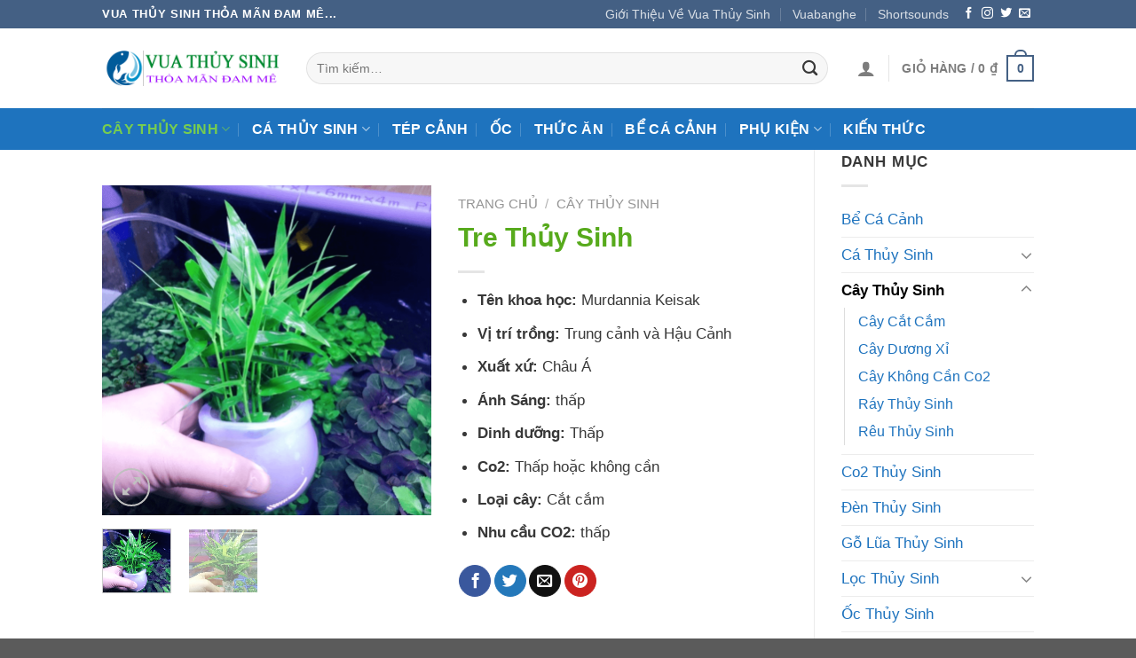

--- FILE ---
content_type: text/html; charset=UTF-8
request_url: https://vuathuysinh.com/tre-thuy-sinh/
body_size: 25051
content:
<!DOCTYPE html>
<!--[if IE 9 ]> <html lang="vi" class="ie9 loading-site no-js"> <![endif]-->
<!--[if IE 8 ]> <html lang="vi" class="ie8 loading-site no-js"> <![endif]-->
<!--[if (gte IE 9)|!(IE)]><!--><html lang="vi" class="loading-site no-js"> <!--<![endif]-->
<head>
	<meta charset="UTF-8" />
	<meta name="viewport" content="width=device-width, initial-scale=1.0, maximum-scale=1.0, user-scalable=no" />

	<link rel="profile" href="http://gmpg.org/xfn/11" />
	<link rel="pingback" href="https://vuathuysinh.com/xmlrpc.php" />
	<script type="8c0c101885656152362c6434-text/javascript">(function(html){html.className = html.className.replace(/\bno-js\b/,'js')})(document.documentElement);</script>
<meta name='robots' content='index, follow, max-image-preview:large, max-snippet:-1, max-video-preview:-1' />

	<!-- This site is optimized with the Yoast SEO plugin v24.0 - https://yoast.com/wordpress/plugins/seo/ -->
	<title>Tre thủy sinh (Murdannia Keisak) trồng trung và hậu cảnh | Vuathuysinh</title>
	<meta name="description" content="Cây tre thủy sinh (Murdannia Keisak) trồng trung và hậu cảnh. Đây loại cây trồng cần rất ít co2 chính vì vậy được ưu chuộng trồng rất nhiều." />
	<link rel="canonical" href="https://vuathuysinh.com/tre-thuy-sinh/" />
	<meta property="og:locale" content="vi_VN" />
	<meta property="og:type" content="article" />
	<meta property="og:title" content="Tre thủy sinh (Murdannia Keisak) trồng trung và hậu cảnh | Vuathuysinh" />
	<meta property="og:description" content="Cây tre thủy sinh (Murdannia Keisak) trồng trung và hậu cảnh. Đây loại cây trồng cần rất ít co2 chính vì vậy được ưu chuộng trồng rất nhiều." />
	<meta property="og:url" content="https://vuathuysinh.com/tre-thuy-sinh/" />
	<meta property="og:site_name" content="Vuathuysinh" />
	<meta property="article:modified_time" content="2025-11-23T22:38:19+00:00" />
	<meta property="og:image" content="https://vuathuysinh.com/wp-content/uploads/2023/08/cay-tre-thuy-sinh.png" />
	<meta property="og:image:width" content="744" />
	<meta property="og:image:height" content="746" />
	<meta property="og:image:type" content="image/png" />
	<meta name="twitter:card" content="summary_large_image" />
	<meta name="twitter:label1" content="Ước tính thời gian đọc" />
	<meta name="twitter:data1" content="4 phút" />
	<script type="application/ld+json" class="yoast-schema-graph">{"@context":"https://schema.org","@graph":[{"@type":"WebPage","@id":"https://vuathuysinh.com/tre-thuy-sinh/","url":"https://vuathuysinh.com/tre-thuy-sinh/","name":"Tre thủy sinh (Murdannia Keisak) trồng trung và hậu cảnh | Vuathuysinh","isPartOf":{"@id":"https://vuathuysinh.com/#website"},"primaryImageOfPage":{"@id":"https://vuathuysinh.com/tre-thuy-sinh/#primaryimage"},"image":{"@id":"https://vuathuysinh.com/tre-thuy-sinh/#primaryimage"},"thumbnailUrl":"https://vuathuysinh.com/wp-content/uploads/2023/08/cay-tre-thuy-sinh.png","datePublished":"2023-08-05T08:20:40+00:00","dateModified":"2025-11-23T22:38:19+00:00","description":"Cây tre thủy sinh (Murdannia Keisak) trồng trung và hậu cảnh. Đây loại cây trồng cần rất ít co2 chính vì vậy được ưu chuộng trồng rất nhiều.","breadcrumb":{"@id":"https://vuathuysinh.com/tre-thuy-sinh/#breadcrumb"},"inLanguage":"vi","potentialAction":[{"@type":"ReadAction","target":["https://vuathuysinh.com/tre-thuy-sinh/"]}]},{"@type":"ImageObject","inLanguage":"vi","@id":"https://vuathuysinh.com/tre-thuy-sinh/#primaryimage","url":"https://vuathuysinh.com/wp-content/uploads/2023/08/cay-tre-thuy-sinh.png","contentUrl":"https://vuathuysinh.com/wp-content/uploads/2023/08/cay-tre-thuy-sinh.png","width":744,"height":746},{"@type":"BreadcrumbList","@id":"https://vuathuysinh.com/tre-thuy-sinh/#breadcrumb","itemListElement":[{"@type":"ListItem","position":1,"name":"Trang chủ","item":"https://vuathuysinh.com/"},{"@type":"ListItem","position":2,"name":"Shop","item":"https://vuathuysinh.com/shop/"},{"@type":"ListItem","position":3,"name":"Tre Thủy Sinh"}]},{"@type":"WebSite","@id":"https://vuathuysinh.com/#website","url":"https://vuathuysinh.com/","name":"Vuathuysinh","description":"","publisher":{"@id":"https://vuathuysinh.com/#/schema/person/9d2d8316914fa8e54c51fe29642ebf51"},"potentialAction":[{"@type":"SearchAction","target":{"@type":"EntryPoint","urlTemplate":"https://vuathuysinh.com/?s={search_term_string}"},"query-input":{"@type":"PropertyValueSpecification","valueRequired":true,"valueName":"search_term_string"}}],"inLanguage":"vi"},{"@type":["Person","Organization"],"@id":"https://vuathuysinh.com/#/schema/person/9d2d8316914fa8e54c51fe29642ebf51","name":"admin","image":{"@type":"ImageObject","inLanguage":"vi","@id":"https://vuathuysinh.com/#/schema/person/image/","url":"https://vuathuysinh.com/wp-content/uploads/2023/05/logo-chuan.png","contentUrl":"https://vuathuysinh.com/wp-content/uploads/2023/05/logo-chuan.png","width":512,"height":512,"caption":"admin"},"logo":{"@id":"https://vuathuysinh.com/#/schema/person/image/"},"sameAs":["http://vuathuysinh.com"]}]}</script>
	<!-- / Yoast SEO plugin. -->


<link rel="alternate" type="application/rss+xml" title="Dòng thông tin Vuathuysinh &raquo;" href="https://vuathuysinh.com/feed/" />
<link rel="alternate" type="application/rss+xml" title="Vuathuysinh &raquo; Dòng bình luận" href="https://vuathuysinh.com/comments/feed/" />
<link rel="alternate" type="application/rss+xml" title="Vuathuysinh &raquo; Tre Thủy Sinh Dòng bình luận" href="https://vuathuysinh.com/tre-thuy-sinh/feed/" />
<link rel="alternate" title="oNhúng (JSON)" type="application/json+oembed" href="https://vuathuysinh.com/wp-json/oembed/1.0/embed?url=https%3A%2F%2Fvuathuysinh.com%2Ftre-thuy-sinh%2F" />
<link rel="alternate" title="oNhúng (XML)" type="text/xml+oembed" href="https://vuathuysinh.com/wp-json/oembed/1.0/embed?url=https%3A%2F%2Fvuathuysinh.com%2Ftre-thuy-sinh%2F&#038;format=xml" />
<style id='wp-img-auto-sizes-contain-inline-css' type='text/css'>
img:is([sizes=auto i],[sizes^="auto," i]){contain-intrinsic-size:3000px 1500px}
/*# sourceURL=wp-img-auto-sizes-contain-inline-css */
</style>
<style id='wp-emoji-styles-inline-css' type='text/css'>

	img.wp-smiley, img.emoji {
		display: inline !important;
		border: none !important;
		box-shadow: none !important;
		height: 1em !important;
		width: 1em !important;
		margin: 0 0.07em !important;
		vertical-align: -0.1em !important;
		background: none !important;
		padding: 0 !important;
	}
/*# sourceURL=wp-emoji-styles-inline-css */
</style>
<style id='wp-block-library-inline-css' type='text/css'>
:root{--wp-block-synced-color:#7a00df;--wp-block-synced-color--rgb:122,0,223;--wp-bound-block-color:var(--wp-block-synced-color);--wp-editor-canvas-background:#ddd;--wp-admin-theme-color:#007cba;--wp-admin-theme-color--rgb:0,124,186;--wp-admin-theme-color-darker-10:#006ba1;--wp-admin-theme-color-darker-10--rgb:0,107,160.5;--wp-admin-theme-color-darker-20:#005a87;--wp-admin-theme-color-darker-20--rgb:0,90,135;--wp-admin-border-width-focus:2px}@media (min-resolution:192dpi){:root{--wp-admin-border-width-focus:1.5px}}.wp-element-button{cursor:pointer}:root .has-very-light-gray-background-color{background-color:#eee}:root .has-very-dark-gray-background-color{background-color:#313131}:root .has-very-light-gray-color{color:#eee}:root .has-very-dark-gray-color{color:#313131}:root .has-vivid-green-cyan-to-vivid-cyan-blue-gradient-background{background:linear-gradient(135deg,#00d084,#0693e3)}:root .has-purple-crush-gradient-background{background:linear-gradient(135deg,#34e2e4,#4721fb 50%,#ab1dfe)}:root .has-hazy-dawn-gradient-background{background:linear-gradient(135deg,#faaca8,#dad0ec)}:root .has-subdued-olive-gradient-background{background:linear-gradient(135deg,#fafae1,#67a671)}:root .has-atomic-cream-gradient-background{background:linear-gradient(135deg,#fdd79a,#004a59)}:root .has-nightshade-gradient-background{background:linear-gradient(135deg,#330968,#31cdcf)}:root .has-midnight-gradient-background{background:linear-gradient(135deg,#020381,#2874fc)}:root{--wp--preset--font-size--normal:16px;--wp--preset--font-size--huge:42px}.has-regular-font-size{font-size:1em}.has-larger-font-size{font-size:2.625em}.has-normal-font-size{font-size:var(--wp--preset--font-size--normal)}.has-huge-font-size{font-size:var(--wp--preset--font-size--huge)}.has-text-align-center{text-align:center}.has-text-align-left{text-align:left}.has-text-align-right{text-align:right}.has-fit-text{white-space:nowrap!important}#end-resizable-editor-section{display:none}.aligncenter{clear:both}.items-justified-left{justify-content:flex-start}.items-justified-center{justify-content:center}.items-justified-right{justify-content:flex-end}.items-justified-space-between{justify-content:space-between}.screen-reader-text{border:0;clip-path:inset(50%);height:1px;margin:-1px;overflow:hidden;padding:0;position:absolute;width:1px;word-wrap:normal!important}.screen-reader-text:focus{background-color:#ddd;clip-path:none;color:#444;display:block;font-size:1em;height:auto;left:5px;line-height:normal;padding:15px 23px 14px;text-decoration:none;top:5px;width:auto;z-index:100000}html :where(.has-border-color){border-style:solid}html :where([style*=border-top-color]){border-top-style:solid}html :where([style*=border-right-color]){border-right-style:solid}html :where([style*=border-bottom-color]){border-bottom-style:solid}html :where([style*=border-left-color]){border-left-style:solid}html :where([style*=border-width]){border-style:solid}html :where([style*=border-top-width]){border-top-style:solid}html :where([style*=border-right-width]){border-right-style:solid}html :where([style*=border-bottom-width]){border-bottom-style:solid}html :where([style*=border-left-width]){border-left-style:solid}html :where(img[class*=wp-image-]){height:auto;max-width:100%}:where(figure){margin:0 0 1em}html :where(.is-position-sticky){--wp-admin--admin-bar--position-offset:var(--wp-admin--admin-bar--height,0px)}@media screen and (max-width:600px){html :where(.is-position-sticky){--wp-admin--admin-bar--position-offset:0px}}

/*# sourceURL=wp-block-library-inline-css */
</style><link rel='stylesheet' id='wc-blocks-style-css' href='https://vuathuysinh.com/wp-content/plugins/woocommerce/assets/client/blocks/wc-blocks.css?ver=wc-9.4.4' type='text/css' media='all' />
<style id='global-styles-inline-css' type='text/css'>
:root{--wp--preset--aspect-ratio--square: 1;--wp--preset--aspect-ratio--4-3: 4/3;--wp--preset--aspect-ratio--3-4: 3/4;--wp--preset--aspect-ratio--3-2: 3/2;--wp--preset--aspect-ratio--2-3: 2/3;--wp--preset--aspect-ratio--16-9: 16/9;--wp--preset--aspect-ratio--9-16: 9/16;--wp--preset--color--black: #000000;--wp--preset--color--cyan-bluish-gray: #abb8c3;--wp--preset--color--white: #ffffff;--wp--preset--color--pale-pink: #f78da7;--wp--preset--color--vivid-red: #cf2e2e;--wp--preset--color--luminous-vivid-orange: #ff6900;--wp--preset--color--luminous-vivid-amber: #fcb900;--wp--preset--color--light-green-cyan: #7bdcb5;--wp--preset--color--vivid-green-cyan: #00d084;--wp--preset--color--pale-cyan-blue: #8ed1fc;--wp--preset--color--vivid-cyan-blue: #0693e3;--wp--preset--color--vivid-purple: #9b51e0;--wp--preset--gradient--vivid-cyan-blue-to-vivid-purple: linear-gradient(135deg,rgb(6,147,227) 0%,rgb(155,81,224) 100%);--wp--preset--gradient--light-green-cyan-to-vivid-green-cyan: linear-gradient(135deg,rgb(122,220,180) 0%,rgb(0,208,130) 100%);--wp--preset--gradient--luminous-vivid-amber-to-luminous-vivid-orange: linear-gradient(135deg,rgb(252,185,0) 0%,rgb(255,105,0) 100%);--wp--preset--gradient--luminous-vivid-orange-to-vivid-red: linear-gradient(135deg,rgb(255,105,0) 0%,rgb(207,46,46) 100%);--wp--preset--gradient--very-light-gray-to-cyan-bluish-gray: linear-gradient(135deg,rgb(238,238,238) 0%,rgb(169,184,195) 100%);--wp--preset--gradient--cool-to-warm-spectrum: linear-gradient(135deg,rgb(74,234,220) 0%,rgb(151,120,209) 20%,rgb(207,42,186) 40%,rgb(238,44,130) 60%,rgb(251,105,98) 80%,rgb(254,248,76) 100%);--wp--preset--gradient--blush-light-purple: linear-gradient(135deg,rgb(255,206,236) 0%,rgb(152,150,240) 100%);--wp--preset--gradient--blush-bordeaux: linear-gradient(135deg,rgb(254,205,165) 0%,rgb(254,45,45) 50%,rgb(107,0,62) 100%);--wp--preset--gradient--luminous-dusk: linear-gradient(135deg,rgb(255,203,112) 0%,rgb(199,81,192) 50%,rgb(65,88,208) 100%);--wp--preset--gradient--pale-ocean: linear-gradient(135deg,rgb(255,245,203) 0%,rgb(182,227,212) 50%,rgb(51,167,181) 100%);--wp--preset--gradient--electric-grass: linear-gradient(135deg,rgb(202,248,128) 0%,rgb(113,206,126) 100%);--wp--preset--gradient--midnight: linear-gradient(135deg,rgb(2,3,129) 0%,rgb(40,116,252) 100%);--wp--preset--font-size--small: 13px;--wp--preset--font-size--medium: 20px;--wp--preset--font-size--large: 36px;--wp--preset--font-size--x-large: 42px;--wp--preset--font-family--inter: "Inter", sans-serif;--wp--preset--font-family--cardo: Cardo;--wp--preset--spacing--20: 0.44rem;--wp--preset--spacing--30: 0.67rem;--wp--preset--spacing--40: 1rem;--wp--preset--spacing--50: 1.5rem;--wp--preset--spacing--60: 2.25rem;--wp--preset--spacing--70: 3.38rem;--wp--preset--spacing--80: 5.06rem;--wp--preset--shadow--natural: 6px 6px 9px rgba(0, 0, 0, 0.2);--wp--preset--shadow--deep: 12px 12px 50px rgba(0, 0, 0, 0.4);--wp--preset--shadow--sharp: 6px 6px 0px rgba(0, 0, 0, 0.2);--wp--preset--shadow--outlined: 6px 6px 0px -3px rgb(255, 255, 255), 6px 6px rgb(0, 0, 0);--wp--preset--shadow--crisp: 6px 6px 0px rgb(0, 0, 0);}:where(.is-layout-flex){gap: 0.5em;}:where(.is-layout-grid){gap: 0.5em;}body .is-layout-flex{display: flex;}.is-layout-flex{flex-wrap: wrap;align-items: center;}.is-layout-flex > :is(*, div){margin: 0;}body .is-layout-grid{display: grid;}.is-layout-grid > :is(*, div){margin: 0;}:where(.wp-block-columns.is-layout-flex){gap: 2em;}:where(.wp-block-columns.is-layout-grid){gap: 2em;}:where(.wp-block-post-template.is-layout-flex){gap: 1.25em;}:where(.wp-block-post-template.is-layout-grid){gap: 1.25em;}.has-black-color{color: var(--wp--preset--color--black) !important;}.has-cyan-bluish-gray-color{color: var(--wp--preset--color--cyan-bluish-gray) !important;}.has-white-color{color: var(--wp--preset--color--white) !important;}.has-pale-pink-color{color: var(--wp--preset--color--pale-pink) !important;}.has-vivid-red-color{color: var(--wp--preset--color--vivid-red) !important;}.has-luminous-vivid-orange-color{color: var(--wp--preset--color--luminous-vivid-orange) !important;}.has-luminous-vivid-amber-color{color: var(--wp--preset--color--luminous-vivid-amber) !important;}.has-light-green-cyan-color{color: var(--wp--preset--color--light-green-cyan) !important;}.has-vivid-green-cyan-color{color: var(--wp--preset--color--vivid-green-cyan) !important;}.has-pale-cyan-blue-color{color: var(--wp--preset--color--pale-cyan-blue) !important;}.has-vivid-cyan-blue-color{color: var(--wp--preset--color--vivid-cyan-blue) !important;}.has-vivid-purple-color{color: var(--wp--preset--color--vivid-purple) !important;}.has-black-background-color{background-color: var(--wp--preset--color--black) !important;}.has-cyan-bluish-gray-background-color{background-color: var(--wp--preset--color--cyan-bluish-gray) !important;}.has-white-background-color{background-color: var(--wp--preset--color--white) !important;}.has-pale-pink-background-color{background-color: var(--wp--preset--color--pale-pink) !important;}.has-vivid-red-background-color{background-color: var(--wp--preset--color--vivid-red) !important;}.has-luminous-vivid-orange-background-color{background-color: var(--wp--preset--color--luminous-vivid-orange) !important;}.has-luminous-vivid-amber-background-color{background-color: var(--wp--preset--color--luminous-vivid-amber) !important;}.has-light-green-cyan-background-color{background-color: var(--wp--preset--color--light-green-cyan) !important;}.has-vivid-green-cyan-background-color{background-color: var(--wp--preset--color--vivid-green-cyan) !important;}.has-pale-cyan-blue-background-color{background-color: var(--wp--preset--color--pale-cyan-blue) !important;}.has-vivid-cyan-blue-background-color{background-color: var(--wp--preset--color--vivid-cyan-blue) !important;}.has-vivid-purple-background-color{background-color: var(--wp--preset--color--vivid-purple) !important;}.has-black-border-color{border-color: var(--wp--preset--color--black) !important;}.has-cyan-bluish-gray-border-color{border-color: var(--wp--preset--color--cyan-bluish-gray) !important;}.has-white-border-color{border-color: var(--wp--preset--color--white) !important;}.has-pale-pink-border-color{border-color: var(--wp--preset--color--pale-pink) !important;}.has-vivid-red-border-color{border-color: var(--wp--preset--color--vivid-red) !important;}.has-luminous-vivid-orange-border-color{border-color: var(--wp--preset--color--luminous-vivid-orange) !important;}.has-luminous-vivid-amber-border-color{border-color: var(--wp--preset--color--luminous-vivid-amber) !important;}.has-light-green-cyan-border-color{border-color: var(--wp--preset--color--light-green-cyan) !important;}.has-vivid-green-cyan-border-color{border-color: var(--wp--preset--color--vivid-green-cyan) !important;}.has-pale-cyan-blue-border-color{border-color: var(--wp--preset--color--pale-cyan-blue) !important;}.has-vivid-cyan-blue-border-color{border-color: var(--wp--preset--color--vivid-cyan-blue) !important;}.has-vivid-purple-border-color{border-color: var(--wp--preset--color--vivid-purple) !important;}.has-vivid-cyan-blue-to-vivid-purple-gradient-background{background: var(--wp--preset--gradient--vivid-cyan-blue-to-vivid-purple) !important;}.has-light-green-cyan-to-vivid-green-cyan-gradient-background{background: var(--wp--preset--gradient--light-green-cyan-to-vivid-green-cyan) !important;}.has-luminous-vivid-amber-to-luminous-vivid-orange-gradient-background{background: var(--wp--preset--gradient--luminous-vivid-amber-to-luminous-vivid-orange) !important;}.has-luminous-vivid-orange-to-vivid-red-gradient-background{background: var(--wp--preset--gradient--luminous-vivid-orange-to-vivid-red) !important;}.has-very-light-gray-to-cyan-bluish-gray-gradient-background{background: var(--wp--preset--gradient--very-light-gray-to-cyan-bluish-gray) !important;}.has-cool-to-warm-spectrum-gradient-background{background: var(--wp--preset--gradient--cool-to-warm-spectrum) !important;}.has-blush-light-purple-gradient-background{background: var(--wp--preset--gradient--blush-light-purple) !important;}.has-blush-bordeaux-gradient-background{background: var(--wp--preset--gradient--blush-bordeaux) !important;}.has-luminous-dusk-gradient-background{background: var(--wp--preset--gradient--luminous-dusk) !important;}.has-pale-ocean-gradient-background{background: var(--wp--preset--gradient--pale-ocean) !important;}.has-electric-grass-gradient-background{background: var(--wp--preset--gradient--electric-grass) !important;}.has-midnight-gradient-background{background: var(--wp--preset--gradient--midnight) !important;}.has-small-font-size{font-size: var(--wp--preset--font-size--small) !important;}.has-medium-font-size{font-size: var(--wp--preset--font-size--medium) !important;}.has-large-font-size{font-size: var(--wp--preset--font-size--large) !important;}.has-x-large-font-size{font-size: var(--wp--preset--font-size--x-large) !important;}
/*# sourceURL=global-styles-inline-css */
</style>

<style id='classic-theme-styles-inline-css' type='text/css'>
/*! This file is auto-generated */
.wp-block-button__link{color:#fff;background-color:#32373c;border-radius:9999px;box-shadow:none;text-decoration:none;padding:calc(.667em + 2px) calc(1.333em + 2px);font-size:1.125em}.wp-block-file__button{background:#32373c;color:#fff;text-decoration:none}
/*# sourceURL=/wp-includes/css/classic-themes.min.css */
</style>
<link rel='stylesheet' id='photoswipe-css' href='https://vuathuysinh.com/wp-content/plugins/woocommerce/assets/css/photoswipe/photoswipe.min.css?ver=9.4.4' type='text/css' media='all' />
<link rel='stylesheet' id='photoswipe-default-skin-css' href='https://vuathuysinh.com/wp-content/plugins/woocommerce/assets/css/photoswipe/default-skin/default-skin.min.css?ver=9.4.4' type='text/css' media='all' />
<style id='woocommerce-inline-inline-css' type='text/css'>
.woocommerce form .form-row .required { visibility: visible; }
/*# sourceURL=woocommerce-inline-inline-css */
</style>
<link rel='stylesheet' id='flatsome-icons-css' href='https://vuathuysinh.com/wp-content/themes/flatsome/assets/css/fl-icons.css?ver=3.3' type='text/css' media='all' />
<link rel='stylesheet' id='flatsome-main-css' href='https://vuathuysinh.com/wp-content/themes/flatsome/assets/css/flatsome.css?ver=3.7.1' type='text/css' media='all' />
<link rel='stylesheet' id='flatsome-shop-css' href='https://vuathuysinh.com/wp-content/themes/flatsome/assets/css/flatsome-shop.css?ver=3.7.1' type='text/css' media='all' />
<link rel='stylesheet' id='flatsome-style-css' href='https://vuathuysinh.com/wp-content/themes/vuathuysinh-child/style.css?ver=3.7.1' type='text/css' media='all' />
<script type="8c0c101885656152362c6434-text/javascript" src="https://vuathuysinh.com/wp-includes/js/jquery/jquery.min.js?ver=3.7.1" id="jquery-core-js"></script>
<script type="8c0c101885656152362c6434-text/javascript" src="https://vuathuysinh.com/wp-includes/js/jquery/jquery-migrate.min.js?ver=3.4.1" id="jquery-migrate-js"></script>
<script type="8c0c101885656152362c6434-text/javascript" src="https://vuathuysinh.com/wp-content/plugins/woocommerce/assets/js/jquery-blockui/jquery.blockUI.min.js?ver=2.7.0-wc.9.4.4" id="jquery-blockui-js" defer="defer" data-wp-strategy="defer"></script>
<script type="8c0c101885656152362c6434-text/javascript" id="wc-add-to-cart-js-extra">
/* <![CDATA[ */
var wc_add_to_cart_params = {"ajax_url":"/wp-admin/admin-ajax.php","wc_ajax_url":"/?wc-ajax=%%endpoint%%","i18n_view_cart":"Xem gi\u1ecf h\u00e0ng","cart_url":"https://vuathuysinh.com/cart/","is_cart":"","cart_redirect_after_add":"no"};
//# sourceURL=wc-add-to-cart-js-extra
/* ]]> */
</script>
<script type="8c0c101885656152362c6434-text/javascript" src="https://vuathuysinh.com/wp-content/plugins/woocommerce/assets/js/frontend/add-to-cart.min.js?ver=9.4.4" id="wc-add-to-cart-js" defer="defer" data-wp-strategy="defer"></script>
<script type="8c0c101885656152362c6434-text/javascript" src="https://vuathuysinh.com/wp-content/plugins/woocommerce/assets/js/photoswipe/photoswipe.min.js?ver=4.1.1-wc.9.4.4" id="photoswipe-js" defer="defer" data-wp-strategy="defer"></script>
<script type="8c0c101885656152362c6434-text/javascript" src="https://vuathuysinh.com/wp-content/plugins/woocommerce/assets/js/photoswipe/photoswipe-ui-default.min.js?ver=4.1.1-wc.9.4.4" id="photoswipe-ui-default-js" defer="defer" data-wp-strategy="defer"></script>
<script type="8c0c101885656152362c6434-text/javascript" id="wc-single-product-js-extra">
/* <![CDATA[ */
var wc_single_product_params = {"i18n_required_rating_text":"Vui l\u00f2ng ch\u1ecdn m\u1ed9t m\u1ee9c \u0111\u00e1nh gi\u00e1","review_rating_required":"yes","flexslider":{"rtl":false,"animation":"slide","smoothHeight":true,"directionNav":false,"controlNav":"thumbnails","slideshow":false,"animationSpeed":500,"animationLoop":false,"allowOneSlide":false},"zoom_enabled":"","zoom_options":[],"photoswipe_enabled":"1","photoswipe_options":{"shareEl":false,"closeOnScroll":false,"history":false,"hideAnimationDuration":0,"showAnimationDuration":0},"flexslider_enabled":""};
//# sourceURL=wc-single-product-js-extra
/* ]]> */
</script>
<script type="8c0c101885656152362c6434-text/javascript" src="https://vuathuysinh.com/wp-content/plugins/woocommerce/assets/js/frontend/single-product.min.js?ver=9.4.4" id="wc-single-product-js" defer="defer" data-wp-strategy="defer"></script>
<script type="8c0c101885656152362c6434-text/javascript" src="https://vuathuysinh.com/wp-content/plugins/woocommerce/assets/js/js-cookie/js.cookie.min.js?ver=2.1.4-wc.9.4.4" id="js-cookie-js" defer="defer" data-wp-strategy="defer"></script>
<script type="8c0c101885656152362c6434-text/javascript" id="woocommerce-js-extra">
/* <![CDATA[ */
var woocommerce_params = {"ajax_url":"/wp-admin/admin-ajax.php","wc_ajax_url":"/?wc-ajax=%%endpoint%%"};
//# sourceURL=woocommerce-js-extra
/* ]]> */
</script>
<script type="8c0c101885656152362c6434-text/javascript" src="https://vuathuysinh.com/wp-content/plugins/woocommerce/assets/js/frontend/woocommerce.min.js?ver=9.4.4" id="woocommerce-js" defer="defer" data-wp-strategy="defer"></script>
<link rel="https://api.w.org/" href="https://vuathuysinh.com/wp-json/" /><link rel="alternate" title="JSON" type="application/json" href="https://vuathuysinh.com/wp-json/wp/v2/product/589" /><link rel="EditURI" type="application/rsd+xml" title="RSD" href="https://vuathuysinh.com/xmlrpc.php?rsd" />
<meta name="generator" content="WordPress 6.9" />
<meta name="generator" content="WooCommerce 9.4.4" />
<link rel='shortlink' href='https://vuathuysinh.com/?p=589' />
<style>.bg{opacity: 0; transition: opacity 1s; -webkit-transition: opacity 1s;} .bg-loaded{opacity: 1;}</style><!--[if IE]><link rel="stylesheet" type="text/css" href="https://vuathuysinh.com/wp-content/themes/flatsome/assets/css/ie-fallback.css"><script src="//cdnjs.cloudflare.com/ajax/libs/html5shiv/3.6.1/html5shiv.js"></script><script>var head = document.getElementsByTagName('head')[0],style = document.createElement('style');style.type = 'text/css';style.styleSheet.cssText = ':before,:after{content:none !important';head.appendChild(style);setTimeout(function(){head.removeChild(style);}, 0);</script><script src="https://vuathuysinh.com/wp-content/themes/flatsome/assets/libs/ie-flexibility.js"></script><![endif]-->    <script type="8c0c101885656152362c6434-text/javascript">
    WebFontConfig = {
      google: { families: [ "-apple-system,+BlinkMacSystemFont,+&quot;Segoe+UI&quot;,+Roboto,+Oxygen-Sans,+Ubuntu,+Cantarell,+&quot;Helvetica+Neue&quot;,+sans-serif:regular,regular","-apple-system,+BlinkMacSystemFont,+&quot;Segoe+UI&quot;,+Roboto,+Oxygen-Sans,+Ubuntu,+Cantarell,+&quot;Helvetica+Neue&quot;,+sans-serif:regular,regular","Lato:regular,700","Dancing+Script:regular,400", ] }
    };
    (function() {
      var wf = document.createElement('script');
      wf.src = 'https://ajax.googleapis.com/ajax/libs/webfont/1/webfont.js';
      wf.type = 'text/javascript';
      wf.async = 'true';
      var s = document.getElementsByTagName('script')[0];
      s.parentNode.insertBefore(wf, s);
    })(); </script>
  	<noscript><style>.woocommerce-product-gallery{ opacity: 1 !important; }</style></noscript>
	<style class='wp-fonts-local' type='text/css'>
@font-face{font-family:Inter;font-style:normal;font-weight:300 900;font-display:fallback;src:url('https://vuathuysinh.com/wp-content/plugins/woocommerce/assets/fonts/Inter-VariableFont_slnt,wght.woff2') format('woff2');font-stretch:normal;}
@font-face{font-family:Cardo;font-style:normal;font-weight:400;font-display:fallback;src:url('https://vuathuysinh.com/wp-content/plugins/woocommerce/assets/fonts/cardo_normal_400.woff2') format('woff2');}
</style>
<link rel="icon" href="https://vuathuysinh.com/wp-content/uploads/2023/05/cropped-ico-32x32.png" sizes="32x32" />
<link rel="icon" href="https://vuathuysinh.com/wp-content/uploads/2023/05/cropped-ico-192x192.png" sizes="192x192" />
<link rel="apple-touch-icon" href="https://vuathuysinh.com/wp-content/uploads/2023/05/cropped-ico-180x180.png" />
<meta name="msapplication-TileImage" content="https://vuathuysinh.com/wp-content/uploads/2023/05/cropped-ico-270x270.png" />
<style id="custom-css" type="text/css">:root {--primary-color: #446084;}/* Site Width */.header-main{height: 90px}#logo img{max-height: 90px}#logo{width:200px;}.header-bottom{min-height: 39px}.header-top{min-height: 30px}.has-transparent + .page-title:first-of-type,.has-transparent + #main > .page-title,.has-transparent + #main > div > .page-title,.has-transparent + #main .page-header-wrapper:first-of-type .page-title{padding-top: 170px;}.header.show-on-scroll,.stuck .header-main{height:70px!important}.stuck #logo img{max-height: 70px!important}.search-form{ width: 95%;}.header-bottom {background-color: #1e73be}.header-bottom-nav > li > a{line-height: 27px }@media (max-width: 549px) {.header-main{height: 70px}#logo img{max-height: 70px}}.nav-dropdown{font-size:100%}body{font-size: 109%;}@media screen and (max-width: 549px){body{font-size: 110%;}}body{font-family:"-apple-system, BlinkMacSystemFont, &quot;Segoe UI&quot;, Roboto, Oxygen-Sans, Ubuntu, Cantarell, &quot;Helvetica Neue&quot;, sans-serif", sans-serif}body{font-weight: 0}body{color: #383838}.nav > li > a {font-family:"Lato", sans-serif;}.nav > li > a {font-weight: 700;}h1,h2,h3,h4,h5,h6,.heading-font, .off-canvas-center .nav-sidebar.nav-vertical > li > a{font-family: "-apple-system, BlinkMacSystemFont, &quot;Segoe UI&quot;, Roboto, Oxygen-Sans, Ubuntu, Cantarell, &quot;Helvetica Neue&quot;, sans-serif", sans-serif;}h1,h2,h3,h4,h5,h6,.heading-font,.banner h1,.banner h2{font-weight: 0;}h1,h2,h3,h4,h5,h6,.heading-font{color: #57aa1c;}.alt-font{font-family: "Dancing Script", sans-serif;}.alt-font{font-weight: 400!important;}.header:not(.transparent) .header-bottom-nav.nav > li > a{color: #ffffff;}.header:not(.transparent) .header-bottom-nav.nav > li > a:hover,.header:not(.transparent) .header-bottom-nav.nav > li.active > a,.header:not(.transparent) .header-bottom-nav.nav > li.current > a,.header:not(.transparent) .header-bottom-nav.nav > li > a.active,.header:not(.transparent) .header-bottom-nav.nav > li > a.current{color: rgba(129,215,66,0.9);}.header-bottom-nav.nav-line-bottom > li > a:before,.header-bottom-nav.nav-line-grow > li > a:before,.header-bottom-nav.nav-line > li > a:before,.header-bottom-nav.nav-box > li > a:hover,.header-bottom-nav.nav-box > li.active > a,.header-bottom-nav.nav-pills > li > a:hover,.header-bottom-nav.nav-pills > li.active > a{color:#FFF!important;background-color: rgba(129,215,66,0.9);}a{color: #1e73be;}a:hover{color: #57aa1c;}.tagcloud a:hover{border-color: #57aa1c;background-color: #57aa1c;}.shop-page-title.featured-title .title-bg{ background-image: url(https://vuathuysinh.com/wp-content/uploads/2023/08/cay-tre-thuy-sinh.png)!important;}@media screen and (min-width: 550px){.products .box-vertical .box-image{min-width: 300px!important;width: 300px!important;}}.label-new.menu-item > a:after{content:"New";}.label-hot.menu-item > a:after{content:"Hot";}.label-sale.menu-item > a:after{content:"Sale";}.label-popular.menu-item > a:after{content:"Popular";}</style>	<!-- Google tag (gtag.js) -->
<script async src="https://www.googletagmanager.com/gtag/js?id=UA-192174829-1" type="8c0c101885656152362c6434-text/javascript"></script>
<script type="8c0c101885656152362c6434-text/javascript">
  window.dataLayer = window.dataLayer || [];
  function gtag(){dataLayer.push(arguments);}
  gtag('js', new Date());

  gtag('config', 'UA-192174829-1');
</script>
<script async src="https://pagead2.googlesyndication.com/pagead/js/adsbygoogle.js?client=ca-pub-9969040981239663" crossorigin="anonymous" type="8c0c101885656152362c6434-text/javascript"></script>
</head>

<body class="wp-singular product-template-default single single-product postid-589 wp-theme-flatsome wp-child-theme-vuathuysinh-child theme-flatsome woocommerce woocommerce-page woocommerce-no-js lightbox nav-dropdown-has-arrow">


<a class="skip-link screen-reader-text" href="#main">Skip to content</a>

<div id="wrapper">


<header id="header" class="header has-sticky sticky-jump">
   <div class="header-wrapper">
	<div id="top-bar" class="header-top hide-for-sticky nav-dark">
    <div class="flex-row container">
      <div class="flex-col hide-for-medium flex-left">
          <ul class="nav nav-left medium-nav-center nav-small  nav-divided">
              <li class="html custom html_topbar_left"><strong class="uppercase">Vua Thủy Sinh Thỏa Mãn Đam Mê...</strong></li>          </ul>
      </div><!-- flex-col left -->

      <div class="flex-col hide-for-medium flex-center">
          <ul class="nav nav-center nav-small  nav-divided">
                        </ul>
      </div><!-- center -->

      <div class="flex-col hide-for-medium flex-right">
         <ul class="nav top-bar-nav nav-right nav-small  nav-divided">
              <li id="menu-item-339" class="menu-item menu-item-type-post_type menu-item-object-page menu-item-privacy-policy  menu-item-339"><a href="https://vuathuysinh.com/gioi-thieu/" class="nav-top-link">Giới Thiệu Về Vua Thủy Sinh</a></li>
<li id="menu-item-676" class="menu-item menu-item-type-custom menu-item-object-custom  menu-item-676"><a href="https://vuabanghe.com/" class="nav-top-link">Vuabanghe</a></li>
<li id="menu-item-721" class="menu-item menu-item-type-custom menu-item-object-custom  menu-item-721"><a href="https://shortsounds.com/" class="nav-top-link">Shortsounds</a></li>
<li class="html header-social-icons ml-0">
	<div class="social-icons follow-icons " ><a href="https://facebook.com/vuathuysinh/" target="_blank" data-label="Facebook"  rel="noopener noreferrer nofollow" class="icon plain facebook tooltip" title="Follow on Facebook"><i class="icon-facebook" ></i></a><a href="http://url" target="_blank" rel="noopener noreferrer nofollow" data-label="Instagram" class="icon plain  instagram tooltip" title="Follow on Instagram"><i class="icon-instagram" ></i></a><a href="https://twitter.com/vuathuysinh" target="_blank"  data-label="Twitter"  rel="noopener noreferrer nofollow" class="icon plain  twitter tooltip" title="Follow on Twitter"><i class="icon-twitter" ></i></a><a href="/cdn-cgi/l/email-protection#4d3b382c392538343e242325632e22200d2a202c2421632e2220" data-label="E-mail" rel="nofollow" class="icon plain  email tooltip" title="Send us an email"><i class="icon-envelop" ></i></a></div></li>          </ul>
      </div><!-- .flex-col right -->

            <div class="flex-col show-for-medium flex-grow">
          <ul class="nav nav-center nav-small mobile-nav  nav-divided">
              <li class="html custom html_topbar_left"><strong class="uppercase">Vua Thủy Sinh Thỏa Mãn Đam Mê...</strong></li>          </ul>
      </div>
      
    </div><!-- .flex-row -->
</div><!-- #header-top -->
<div id="masthead" class="header-main ">
      <div class="header-inner flex-row container logo-left medium-logo-center" role="navigation">

          <!-- Logo -->
          <div id="logo" class="flex-col logo">
            <!-- Header logo -->
<a href="https://vuathuysinh.com/" title="Vuathuysinh" rel="home">
    <img width="200" height="90" src="http://vuathuysinh.com/wp-content/uploads/2023/05/logo-vuathuysinh.png" class="header_logo header-logo" alt="Vuathuysinh"/><img  width="200" height="90" src="http://vuathuysinh.com/wp-content/uploads/2023/05/logo-vuathuysinh.png" class="header-logo-dark" alt="Vuathuysinh"/></a>
          </div>

          <!-- Mobile Left Elements -->
          <div class="flex-col show-for-medium flex-left">
            <ul class="mobile-nav nav nav-left ">
              <li class="nav-icon has-icon">
  <div class="header-button">		<a href="#" data-open="#main-menu" data-pos="left" data-bg="main-menu-overlay" data-color="" class="icon primary button round is-small" aria-controls="main-menu" aria-expanded="false">
		
		  <i class="icon-menu" ></i>
		  		</a>
	 </div> </li>            </ul>
          </div>

          <!-- Left Elements -->
          <div class="flex-col hide-for-medium flex-left
            flex-grow">
            <ul class="header-nav header-nav-main nav nav-left  nav-uppercase" >
              <li class="header-search-form search-form html relative has-icon">
	<div class="header-search-form-wrapper">
		<div class="searchform-wrapper ux-search-box relative form-flat is-normal"><form role="search" method="get" class="searchform" action="https://vuathuysinh.com/">
		<div class="flex-row relative">
									<div class="flex-col flex-grow">
			  <input type="search" class="search-field mb-0" name="s" value="" placeholder="Tìm kiếm&hellip;" />
		    <input type="hidden" name="post_type" value="product" />
        			</div><!-- .flex-col -->
			<div class="flex-col">
				<button type="submit" class="ux-search-submit submit-button secondary button icon mb-0">
					<i class="icon-search" ></i>				</button>
			</div><!-- .flex-col -->
		</div><!-- .flex-row -->
	 <div class="live-search-results text-left z-top"></div>
</form>
</div>	</div>
</li>            </ul>
          </div>

          <!-- Right Elements -->
          <div class="flex-col hide-for-medium flex-right">
            <ul class="header-nav header-nav-main nav nav-right  nav-uppercase">
              <li class="account-item has-icon
    "
>

<a href=""
    class="nav-top-link nav-top-not-logged-in "
    data-open="#login-form-popup"  >
  <i class="icon-user" ></i>
</a><!-- .account-login-link -->



</li>
<li class="header-divider"></li><li class="cart-item has-icon has-dropdown">

<a href="https://vuathuysinh.com/cart/" title="Giỏ hàng" class="header-cart-link is-small">


<span class="header-cart-title">
   Giỏ hàng   /      <span class="cart-price"><span class="woocommerce-Price-amount amount"><bdi>0&nbsp;<span class="woocommerce-Price-currencySymbol">&#8363;</span></bdi></span></span>
  </span>

    <span class="cart-icon image-icon">
    <strong>0</strong>
  </span>
  </a>

 <ul class="nav-dropdown nav-dropdown-simple">
    <li class="html widget_shopping_cart">
      <div class="widget_shopping_cart_content">
        

	<p class="woocommerce-mini-cart__empty-message">Chưa có sản phẩm trong giỏ hàng.</p>


      </div>
    </li>
     </ul><!-- .nav-dropdown -->

</li>
            </ul>
          </div>

          <!-- Mobile Right Elements -->
          <div class="flex-col show-for-medium flex-right">
            <ul class="mobile-nav nav nav-right ">
              <li class="cart-item has-icon">

      <a href="https://vuathuysinh.com/cart/" class="header-cart-link off-canvas-toggle nav-top-link is-small" data-open="#cart-popup" data-class="off-canvas-cart" title="Giỏ hàng" data-pos="right">
  
    <span class="cart-icon image-icon">
    <strong>0</strong>
  </span> 
  </a>


  <!-- Cart Sidebar Popup -->
  <div id="cart-popup" class="mfp-hide widget_shopping_cart">
  <div class="cart-popup-inner inner-padding">
      <div class="cart-popup-title text-center">
          <h4 class="uppercase">Giỏ hàng</h4>
          <div class="is-divider"></div>
      </div>
      <div class="widget_shopping_cart_content">
          

	<p class="woocommerce-mini-cart__empty-message">Chưa có sản phẩm trong giỏ hàng.</p>


      </div>
             <div class="cart-sidebar-content relative"></div>  </div>
  </div>

</li>
            </ul>
          </div>

      </div><!-- .header-inner -->
     
            <!-- Header divider -->
      <div class="container"><div class="top-divider full-width"></div></div>
      </div><!-- .header-main --><div id="wide-nav" class="header-bottom wide-nav nav-dark hide-for-medium">
    <div class="flex-row container">

                        <div class="flex-col hide-for-medium flex-left">
                <ul class="nav header-nav header-bottom-nav nav-left  nav-divided nav-size-medium nav-uppercase">
                    <li id="menu-item-326" class="menu-item menu-item-type-taxonomy menu-item-object-product_cat current-product-ancestor current-menu-parent current-product-parent menu-item-has-children active  menu-item-326 has-dropdown"><a href="https://vuathuysinh.com/cay-thuy-sinh/" class="nav-top-link">Cây Thủy Sinh<i class="icon-angle-down" ></i></a>
<ul class='nav-dropdown nav-dropdown-simple'>
	<li id="menu-item-327" class="menu-item menu-item-type-taxonomy menu-item-object-product_cat  menu-item-327"><a href="https://vuathuysinh.com/cay-cat-cam/">Cây Cắt Cắm</a></li>
	<li id="menu-item-371" class="menu-item menu-item-type-taxonomy menu-item-object-product_cat  menu-item-371"><a href="https://vuathuysinh.com/reu-thuy-sinh/">Rêu Thủy Sinh</a></li>
	<li id="menu-item-368" class="menu-item menu-item-type-taxonomy menu-item-object-product_cat  menu-item-368"><a href="https://vuathuysinh.com/cay-duong-xi/">Cây Dương Xỉ</a></li>
	<li id="menu-item-370" class="menu-item menu-item-type-taxonomy menu-item-object-product_cat  menu-item-370"><a href="https://vuathuysinh.com/ray-thuy-sinh/">Ráy Thủy Sinh</a></li>
	<li id="menu-item-369" class="menu-item menu-item-type-taxonomy menu-item-object-product_cat  menu-item-369"><a href="https://vuathuysinh.com/cay-khong-can-co2/">Cây Không Cần Co2</a></li>
</ul>
</li>
<li id="menu-item-389" class="menu-item menu-item-type-taxonomy menu-item-object-product_cat menu-item-has-children  menu-item-389 has-dropdown"><a href="https://vuathuysinh.com/ca-canh-thuy-sinh/" class="nav-top-link">Cá Thủy Sinh<i class="icon-angle-down" ></i></a>
<ul class='nav-dropdown nav-dropdown-simple'>
	<li id="menu-item-392" class="menu-item menu-item-type-taxonomy menu-item-object-product_cat  menu-item-392"><a href="https://vuathuysinh.com/ca-boi-theo-dan/">Cá Bơi Theo Đàn</a></li>
	<li id="menu-item-390" class="menu-item menu-item-type-taxonomy menu-item-object-product_cat  menu-item-390"><a href="https://vuathuysinh.com/ca-don-be/">Cá Dọn Bể</a></li>
	<li id="menu-item-391" class="menu-item menu-item-type-taxonomy menu-item-object-product_cat  menu-item-391"><a href="https://vuathuysinh.com/ca-tep-an-reu-hai/">Cá Tép Ăn Rêu Hại</a></li>
</ul>
</li>
<li id="menu-item-393" class="menu-item menu-item-type-taxonomy menu-item-object-product_cat  menu-item-393"><a href="https://vuathuysinh.com/tep-canh/" class="nav-top-link">Tép Cảnh</a></li>
<li id="menu-item-394" class="menu-item menu-item-type-taxonomy menu-item-object-product_cat  menu-item-394"><a href="https://vuathuysinh.com/oc-thuy-sinh/" class="nav-top-link">Ốc</a></li>
<li id="menu-item-395" class="menu-item menu-item-type-taxonomy menu-item-object-product_cat  menu-item-395"><a href="https://vuathuysinh.com/thuc-an-ca-tep/" class="nav-top-link">Thức Ăn</a></li>
<li id="menu-item-396" class="menu-item menu-item-type-taxonomy menu-item-object-product_cat  menu-item-396"><a href="https://vuathuysinh.com/be-ca-canh/" class="nav-top-link">Bể Cá Cảnh</a></li>
<li id="menu-item-398" class="menu-item menu-item-type-custom menu-item-object-custom menu-item-has-children  menu-item-398 has-dropdown"><a href="#" class="nav-top-link">Phụ Kiện<i class="icon-angle-down" ></i></a>
<ul class='nav-dropdown nav-dropdown-simple'>
	<li id="menu-item-399" class="menu-item menu-item-type-taxonomy menu-item-object-product_cat  menu-item-399"><a href="https://vuathuysinh.com/co2-thuy-sinh/">Co2 Thủy Sinh</a></li>
	<li id="menu-item-400" class="menu-item menu-item-type-taxonomy menu-item-object-product_cat  menu-item-400"><a href="https://vuathuysinh.com/den-thuy-sinh/">Đèn Thủy Sinh</a></li>
	<li id="menu-item-401" class="menu-item menu-item-type-taxonomy menu-item-object-product_cat  menu-item-401"><a href="https://vuathuysinh.com/go-lua-thuy-sinh/">Gỗ Lũa Thủy Sinh</a></li>
	<li id="menu-item-402" class="menu-item menu-item-type-taxonomy menu-item-object-product_cat  menu-item-402"><a href="https://vuathuysinh.com/loc-thuy-sinh/">Lọc Thủy Sinh</a></li>
	<li id="menu-item-403" class="menu-item menu-item-type-taxonomy menu-item-object-product_cat  menu-item-403"><a href="https://vuathuysinh.com/loc-treo/">Lọc Treo</a></li>
	<li id="menu-item-404" class="menu-item menu-item-type-taxonomy menu-item-object-product_cat  menu-item-404"><a href="https://vuathuysinh.com/phan-nen-cot-nen/">Phân Nền Cốt Nền</a></li>
	<li id="menu-item-405" class="menu-item menu-item-type-taxonomy menu-item-object-product_cat  menu-item-405"><a href="https://vuathuysinh.com/vat-lieu-loc/">Vật Liệu Lọc</a></li>
	<li id="menu-item-406" class="menu-item menu-item-type-taxonomy menu-item-object-product_cat  menu-item-406"><a href="https://vuathuysinh.com/vi-sinh/">Vi Sinh</a></li>
</ul>
</li>
<li id="menu-item-397" class="menu-item menu-item-type-taxonomy menu-item-object-category  menu-item-397"><a href="https://vuathuysinh.com/kien-thuc-thuy-sinh/" class="nav-top-link">Kiến Thức</a></li>
                </ul>
            </div><!-- flex-col -->
            
            
                        <div class="flex-col hide-for-medium flex-right flex-grow">
              <ul class="nav header-nav header-bottom-nav nav-right  nav-divided nav-size-medium nav-uppercase">
                                 </ul>
            </div><!-- flex-col -->
            
            
    </div><!-- .flex-row -->
</div><!-- .header-bottom -->

<div class="header-bg-container fill"><div class="header-bg-image fill"></div><div class="header-bg-color fill"></div></div><!-- .header-bg-container -->   </div><!-- header-wrapper-->
	
</header>


<main id="main" class="">
	
	<div class="shop-container">
		
			<div class="container">
	<div class="woocommerce-notices-wrapper"></div></div><!-- /.container -->
<div id="product-589" class="product type-product post-589 status-publish first instock product_cat-cay-thuy-sinh has-post-thumbnail shipping-taxable product-type-simple">
	<div class="row content-row row-divided row-large row-reverse">

	<div id="product-sidebar" class="col large-3 hide-for-medium shop-sidebar ">
		<aside id="woocommerce_product_categories-13" class="widget woocommerce widget_product_categories"><span class="widget-title shop-sidebar">Danh Mục</span><div class="is-divider small"></div><ul class="product-categories"><li class="cat-item cat-item-74"><a href="https://vuathuysinh.com/be-ca-canh/">Bể Cá Cảnh</a></li>
<li class="cat-item cat-item-73 cat-parent"><a href="https://vuathuysinh.com/ca-canh-thuy-sinh/">Cá Thủy Sinh</a><ul class='children'>
<li class="cat-item cat-item-88"><a href="https://vuathuysinh.com/ca-boi-theo-dan/">Cá Bơi Theo Đàn</a></li>
<li class="cat-item cat-item-75"><a href="https://vuathuysinh.com/ca-don-be/">Cá Dọn Bể</a></li>
<li class="cat-item cat-item-76"><a href="https://vuathuysinh.com/ca-tep-an-reu-hai/">Cá Tép Ăn Rêu Hại</a></li>
</ul>
</li>
<li class="cat-item cat-item-15 current-cat cat-parent"><a href="https://vuathuysinh.com/cay-thuy-sinh/">Cây Thủy Sinh</a><ul class='children'>
<li class="cat-item cat-item-68"><a href="https://vuathuysinh.com/cay-cat-cam/">Cây Cắt Cắm</a></li>
<li class="cat-item cat-item-69"><a href="https://vuathuysinh.com/cay-duong-xi/">Cây Dương Xỉ</a></li>
<li class="cat-item cat-item-72"><a href="https://vuathuysinh.com/cay-khong-can-co2/">Cây Không Cần Co2</a></li>
<li class="cat-item cat-item-70"><a href="https://vuathuysinh.com/ray-thuy-sinh/">Ráy Thủy Sinh</a></li>
<li class="cat-item cat-item-71"><a href="https://vuathuysinh.com/reu-thuy-sinh/">Rêu Thủy Sinh</a></li>
</ul>
</li>
<li class="cat-item cat-item-80"><a href="https://vuathuysinh.com/co2-thuy-sinh/">Co2 Thủy Sinh</a></li>
<li class="cat-item cat-item-81"><a href="https://vuathuysinh.com/den-thuy-sinh/">Đèn Thủy Sinh</a></li>
<li class="cat-item cat-item-87"><a href="https://vuathuysinh.com/go-lua-thuy-sinh/">Gỗ Lũa Thủy Sinh</a></li>
<li class="cat-item cat-item-82 cat-parent"><a href="https://vuathuysinh.com/loc-thuy-sinh/">Lọc Thủy Sinh</a><ul class='children'>
<li class="cat-item cat-item-83"><a href="https://vuathuysinh.com/loc-treo/">Lọc Treo</a></li>
</ul>
</li>
<li class="cat-item cat-item-78"><a href="https://vuathuysinh.com/oc-thuy-sinh/">Ốc Thủy Sinh</a></li>
<li class="cat-item cat-item-86"><a href="https://vuathuysinh.com/phan-nen-cot-nen/">Phân Nền Cốt Nền</a></li>
<li class="cat-item cat-item-77"><a href="https://vuathuysinh.com/tep-canh/">Tép Cảnh</a></li>
<li class="cat-item cat-item-79"><a href="https://vuathuysinh.com/thuc-an-ca-tep/">Thức Ăn Cá Tép</a></li>
<li class="cat-item cat-item-84"><a href="https://vuathuysinh.com/vat-lieu-loc/">Vật Liệu Lọc</a></li>
<li class="cat-item cat-item-85"><a href="https://vuathuysinh.com/vi-sinh/">Vi Sinh</a></li>
</ul></aside>	</div><!-- col large-3 -->

	<div class="col large-9">
		<div class="product-main">
		<div class="row">
			<div class="large-6 col">
				
<div class="product-images relative mb-half has-hover woocommerce-product-gallery woocommerce-product-gallery--with-images woocommerce-product-gallery--columns-4 images" data-columns="4">

  <div class="badge-container is-larger absolute left top z-1">
</div>
  <div class="image-tools absolute top show-on-hover right z-3">
      </div>

  <figure class="woocommerce-product-gallery__wrapper product-gallery-slider slider slider-nav-small mb-half"
        data-flickity-options='{
                "cellAlign": "center",
                "wrapAround": true,
                "autoPlay": false,
                "prevNextButtons":true,
                "adaptiveHeight": true,
                "imagesLoaded": true,
                "lazyLoad": 1,
                "dragThreshold" : 15,
                "pageDots": false,
                "rightToLeft": false       }'>
    <div data-thumb="https://vuathuysinh.com/wp-content/uploads/2023/08/cay-tre-thuy-sinh-100x100.png" class="woocommerce-product-gallery__image slide first"><a href="https://vuathuysinh.com/wp-content/uploads/2023/08/cay-tre-thuy-sinh.png"><img width="600" height="602" src="https://vuathuysinh.com/wp-content/uploads/2023/08/cay-tre-thuy-sinh-600x602.png" class="wp-post-image skip-lazy" alt="" title="cay-tre-thuy-sinh" data-caption="" data-src="https://vuathuysinh.com/wp-content/uploads/2023/08/cay-tre-thuy-sinh.png" data-large_image="https://vuathuysinh.com/wp-content/uploads/2023/08/cay-tre-thuy-sinh.png" data-large_image_width="744" data-large_image_height="746" decoding="async" fetchpriority="high" srcset="https://vuathuysinh.com/wp-content/uploads/2023/08/cay-tre-thuy-sinh-600x602.png 600w, https://vuathuysinh.com/wp-content/uploads/2023/08/cay-tre-thuy-sinh-399x400.png 399w, https://vuathuysinh.com/wp-content/uploads/2023/08/cay-tre-thuy-sinh-280x280.png 280w, https://vuathuysinh.com/wp-content/uploads/2023/08/cay-tre-thuy-sinh-300x300.png 300w, https://vuathuysinh.com/wp-content/uploads/2023/08/cay-tre-thuy-sinh-100x100.png 100w, https://vuathuysinh.com/wp-content/uploads/2023/08/cay-tre-thuy-sinh.png 744w" sizes="(max-width: 600px) 100vw, 600px" /></a></div><div data-thumb="https://vuathuysinh.com/wp-content/uploads/2023/08/tre-thuy-sinh-100x100.jpg" class="woocommerce-product-gallery__image slide"><a href="https://vuathuysinh.com/wp-content/uploads/2023/08/tre-thuy-sinh.jpg"><img width="600" height="587" src="https://vuathuysinh.com/wp-content/uploads/2023/08/tre-thuy-sinh-600x587.jpg" class="skip-lazy" alt="" title="tre-thuy-sinh" data-caption="" data-src="https://vuathuysinh.com/wp-content/uploads/2023/08/tre-thuy-sinh.jpg" data-large_image="https://vuathuysinh.com/wp-content/uploads/2023/08/tre-thuy-sinh.jpg" data-large_image_width="683" data-large_image_height="668" decoding="async" srcset="https://vuathuysinh.com/wp-content/uploads/2023/08/tre-thuy-sinh-600x587.jpg 600w, https://vuathuysinh.com/wp-content/uploads/2023/08/tre-thuy-sinh-409x400.jpg 409w, https://vuathuysinh.com/wp-content/uploads/2023/08/tre-thuy-sinh.jpg 683w" sizes="(max-width: 600px) 100vw, 600px" /></a></div>  </figure>

  <div class="image-tools absolute bottom left z-3">
        <a href="#product-zoom" class="zoom-button button is-outline circle icon tooltip hide-for-small" title="Zoom">
      <i class="icon-expand" ></i>    </a>
   </div>
</div>

  <div class="product-thumbnails thumbnails slider-no-arrows slider row row-small row-slider slider-nav-small small-columns-4"
    data-flickity-options='{
              "cellAlign": "left",
              "wrapAround": false,
              "autoPlay": false,
              "prevNextButtons": true,
              "asNavFor": ".product-gallery-slider",
              "percentPosition": true,
              "imagesLoaded": true,
              "pageDots": false,
              "rightToLeft": false,
              "contain": true
          }'
    >          <div class="col is-nav-selected first">
        <a>
          <img src="https://vuathuysinh.com/wp-content/uploads/2023/08/cay-tre-thuy-sinh-300x300.png" width="300" height="300" class="attachment-woocommerce_thumbnail" />        </a>
      </div>
    <div class="col"><a><img src="https://vuathuysinh.com/wp-content/uploads/2023/08/tre-thuy-sinh-300x300.jpg" width="300" height="300"  class="attachment-woocommerce_thumbnail" /></a></div>  </div><!-- .product-thumbnails -->
  
			</div>


			<div class="product-info summary entry-summary col col-fit product-summary">
				<nav class="woocommerce-breadcrumb breadcrumbs"><a href="https://vuathuysinh.com">Trang chủ</a> <span class="divider">&#47;</span> <a href="https://vuathuysinh.com/cay-thuy-sinh/">Cây Thủy Sinh</a></nav><h1 class="product-title entry-title">
	Tre Thủy Sinh</h1>

	<div class="is-divider small"></div>
<div class="price-wrapper">
	<p class="price product-page-price ">
  </p>
</div>
<div class="product-short-description">
	<ul>
<li><strong>Tên khoa học:</strong> Murdannia Keisak</li>
<li><strong>Vị trí trồng:</strong> Trung cảnh và Hậu Cảnh</li>
<li><strong>Xuất xứ:</strong> Châu Á</li>
<li><strong>Ánh Sáng:</strong> thấp</li>
<li><strong>Dinh dưỡng:</strong> Thấp</li>
<li><strong>Co2:</strong> Thấp hoặc không cần</li>
<li><strong>Loại cây:</strong> Cắt cắm</li>
<li><strong>Nhu cầu CO2:</strong> thấp</li>
</ul>
</div>
<div class="social-icons share-icons share-row relative icon-style-fill " ><a href="whatsapp://send?text=Tre%20Th%E1%BB%A7y%20Sinh - https://vuathuysinh.com/tre-thuy-sinh/" data-action="share/whatsapp/share" class="icon primary button circle tooltip whatsapp show-for-medium" title="Share on WhatsApp"><i class="icon-phone"></i></a><a href="//www.facebook.com/sharer.php?u=https://vuathuysinh.com/tre-thuy-sinh/" data-label="Facebook" onclick="if (!window.__cfRLUnblockHandlers) return false; window.open(this.href,this.title,'width=500,height=500,top=300px,left=300px');  return false;" rel="noopener noreferrer nofollow" target="_blank" class="icon primary button circle tooltip facebook" title="Share on Facebook" data-cf-modified-8c0c101885656152362c6434-=""><i class="icon-facebook" ></i></a><a href="//twitter.com/share?url=https://vuathuysinh.com/tre-thuy-sinh/" onclick="if (!window.__cfRLUnblockHandlers) return false; window.open(this.href,this.title,'width=500,height=500,top=300px,left=300px');  return false;" rel="noopener noreferrer nofollow" target="_blank" class="icon primary button circle tooltip twitter" title="Share on Twitter" data-cf-modified-8c0c101885656152362c6434-=""><i class="icon-twitter" ></i></a><a href="/cdn-cgi/l/email-protection#[base64]" rel="nofollow" class="icon primary button circle tooltip email" title="Email to a Friend"><i class="icon-envelop" ></i></a><a href="//pinterest.com/pin/create/button/?url=https://vuathuysinh.com/tre-thuy-sinh/&amp;media=https://vuathuysinh.com/wp-content/uploads/2023/08/cay-tre-thuy-sinh.png&amp;description=Tre%20Th%E1%BB%A7y%20Sinh" onclick="if (!window.__cfRLUnblockHandlers) return false; window.open(this.href,this.title,'width=500,height=500,top=300px,left=300px');  return false;" rel="noopener noreferrer nofollow" target="_blank" class="icon primary button circle tooltip pinterest" title="Pin on Pinterest" data-cf-modified-8c0c101885656152362c6434-=""><i class="icon-pinterest" ></i></a></div>
			</div><!-- .summary -->
		</div><!-- .row -->
		</div><!-- .product-main -->
		<div class="product-footer">
			
	<div class="woocommerce-tabs container tabbed-content">
		<ul class="product-tabs  nav small-nav-collapse tabs nav nav-uppercase nav-line nav-left">
							<li class="description_tab  active">
					<a href="#tab-description">Mô tả</a>
				</li>
							<li class="reviews_tab  ">
					<a href="#tab-reviews">Đánh giá (0)</a>
				</li>
					</ul>
		<div class="tab-panels">
		
			<div class="panel entry-content active" id="tab-description">
        				

<p>Có một loại tre đưa ưa chuộng trồng trong <strong><a href="https://vuathuysinh.com/be-ca-canh/">bể thủy sinh</a></strong> đó chính là <strong>cây tre thủy sinh</strong>. Đây là một loại cây thân cỏ phù hợp cho những bể có bố cục rừng núi hoặc đồng quê.</p>
<h2>Đặc điểm của Tre Thủy sinh</h2>
<p><strong>Tre thủy sinh</strong> có tên khoa học là <strong>Murdannia Keisak.</strong> Loại cây này phân bố chủ yếu tại châu Á. Ở Việt Nam bạn có thể dễ dàng tìm thấy loại tre thủy sinh này tại những ruộng muống, ao sen hoặc đầm lầy.</p>
<figure id="attachment_591" aria-describedby="caption-attachment-591" style="width: 744px" class="wp-caption aligncenter"><img decoding="async" class="wp-image-591 size-full" src="http://vuathuysinh.com/wp-content/uploads/2023/08/cay-tre-thuy-sinh.png" alt="Tre thủy sinh xanh" width="744" height="746" srcset="https://vuathuysinh.com/wp-content/uploads/2023/08/cay-tre-thuy-sinh.png 744w, https://vuathuysinh.com/wp-content/uploads/2023/08/cay-tre-thuy-sinh-399x400.png 399w, https://vuathuysinh.com/wp-content/uploads/2023/08/cay-tre-thuy-sinh-280x280.png 280w, https://vuathuysinh.com/wp-content/uploads/2023/08/cay-tre-thuy-sinh-300x300.png 300w, https://vuathuysinh.com/wp-content/uploads/2023/08/cay-tre-thuy-sinh-600x602.png 600w, https://vuathuysinh.com/wp-content/uploads/2023/08/cay-tre-thuy-sinh-100x100.png 100w" sizes="(max-width: 744px) 100vw, 744px" /><figcaption id="caption-attachment-591" class="wp-caption-text">Tre thủy sinh xanh</figcaption></figure>
<ul>
<li><strong>Tên khoa học:</strong> Murdannia Keisak</li>
<li><strong>Vị trí trồng:</strong> Trung cảnh và Hậu Cảnh</li>
<li><strong>Màu sắc:</strong> Xanh và đỏ</li>
<li><strong>Xuất xứ:</strong> Châu Á</li>
<li><strong>Ánh Sáng:</strong> thấp</li>
<li><strong>Dinh dưỡng:</strong> Thấp</li>
<li><strong>Nhiệt độ:</strong> 13 đến 28</li>
<li><strong>Co2:</strong> Thấp hoặc không cần</li>
<li><strong>Loại cây:</strong> Cắt cắm</li>
<li><strong>Nhu cầu CO2:</strong> thấp</li>
<li><strong>Loại cây:</strong> Cắt cắm</li>
</ul>
<p><strong>Tre thủy sinh</strong> bán tại các cửa hàng thủy sinh chủ yếu có màu xanh. Tuy nhiên, tại <a class="external" href="https://vi.wikipedia.org/wiki/Vi%E1%BB%87t_Nam" rel="nofollow">Việt Nam</a> có thể dễ dàng tìm thấy cả những cây tre thủy sinh màu đỏ. Tuy nhiên, mình vẫn chưa biết vì sao mà các cửa hàng thủy sinh không nhân giống và bán những cây tre thủy sinh đỏ.</p>
<h3>Cách trồng và chăm sóc tre thủy sinh</h3>
<p><strong>Tre thủy sinh</strong> là một trong những loại cây cắt cắm, nếu muốn nhân giống bạn có thể ngắt một đoạn thân cắm xuống nước là nó sẽ sống. Tại Việt Nam nếu anh em muốn tìm thì có thể ra đầm lầy, các bờ ruộng muống thì rất dễ tìm thấy loại tre này.</p>
<p><strong><a href="https://vuathuysinh.com/cay-thuy-sinh/">Cây thủy inh</a></strong> này bán tại các cửa hàng thủy sinh thường bán bằng từng cụm nhỏ có giá tương đối rẻ. Khi mua về bạn cần gỡ bông quấn ra và rửa cho thật sạch sau đó cắm vào bể thủy sinh.</p>
<p>Đối với nước quá nóng và thừa dưỡng thì ban đầu cây rất dễ bị thối lá. Tuy nhiên, nếu nước ổn định thì chúng lại cực kỳ dễ thích nghi và phát triển.</p>
<p>Đây là loại cây cực kỳ chậm phát triển, rất phù hợp cho những bạn nào ít có thời gian cắt tỉa thường xuyên. Cây cũng không cần nhiều dưỡng, <strong><a href="https://vuathuysinh.com/cay-thuy-sinh-khong-can-co2/">cây thủy sinh không cần nhiều co2</a></strong>, cũng không cần nhiều ánh sáng mà vẫn phát triển và duy trì độ sinh trưởng tốt.</p>
<p>Tuy là loại cây dễ trồng và dễ chăm sóc nhưng bạn cũng không được quá lơ là vì chúng cũng có khả năng mắc một số bệnh và rêu tảo như những loại cây thủy sinh khác.</p>
<p>Để cây phát triển xanh tốt và căng sáng thì nên thêm vào phân nước, co2, ánh sáng thì cây sẽ lên đẹp hơn.</p>
<p><strong>Tham khảo thêm:</strong></p>
<ul>
<li><a href="https://vuathuysinh.com/vay-oc-sieu-do/">Vảy ốc siêu đỏ</a></li>
<li><a href="https://web.archive.org/web/20220703110628/https://vuathuysinh.com/reu-mini-taiwan/" class="external" rel="nofollow">Rêu Mini Taiwan</a></li>
</ul>
<p>Như vậy, qua bài viết này bạn đã hiểu phần nào về cây tre thủy sinh rồi phải không. Hãy lựa chọn loại cây này nếu bạn chưa đủ điều kiện lắp bình co2 nhé. Chúc bạn thành công và đọc thêm các bài viết khác trên <strong><a href="https://vuathuysinh.com/">Vua Thủy Sinh</a></strong> nhé.</p>
			</div>

		
			<div class="panel entry-content " id="tab-reviews">
        				<div class="row" id="reviews">
	<div class="col large-12" id="comments">
		<h3 class="normal">Đánh giá</h3>

		
			<p class="woocommerce-noreviews">Chưa có đánh giá nào.</p>

			</div>

	
		<div id="review_form_wrapper" class="large-12 col">
			<div id="review_form" class="col-inner">
				<div class="review-form-inner has-border">
					<div id="respond" class="comment-respond">
		<h3 id="reply-title" class="comment-reply-title">Hãy là người đầu tiên nhận xét &ldquo;Tre Thủy Sinh&rdquo; <small><a rel="nofollow" id="cancel-comment-reply-link" href="/tre-thuy-sinh/#respond" style="display:none;">Hủy</a></small></h3><form action="https://vuathuysinh.com/wp-comments-post.php" method="post" id="commentform" class="comment-form"><div class="comment-form-rating"><label for="rating">Đánh giá của bạn</label><select name="rating" id="rating" required>
							<option value="">Xếp hạng&hellip;</option>
							<option value="5">Rất tốt</option>
							<option value="4">Tốt</option>
							<option value="3">Trung bình</option>
							<option value="2">Không tệ</option>
							<option value="1">Rất tệ</option>
						</select></div><p class="comment-form-comment"><label for="comment">Nhận xét của bạn&nbsp;<span class="required">*</span></label><textarea id="comment" name="comment" cols="45" rows="8" required></textarea></p><p class="comment-form-author"><label for="author">Tên&nbsp;<span class="required">*</span></label> <input id="author" name="author" type="text" value="" size="30" required /></p>
<p class="comment-form-email"><label for="email">Email&nbsp;<span class="required">*</span></label> <input id="email" name="email" type="email" value="" size="30" required /></p>
<p class="comment-form-cookies-consent"><input id="wp-comment-cookies-consent" name="wp-comment-cookies-consent" type="checkbox" value="yes" /> <label for="wp-comment-cookies-consent">Lưu tên của tôi, email, và trang web trong trình duyệt này cho lần bình luận kế tiếp của tôi.</label></p>
<p class="form-submit"><input name="submit" type="submit" id="submit" class="submit" value="Gửi đi" /> <input type='hidden' name='comment_post_ID' value='589' id='comment_post_ID' />
<input type='hidden' name='comment_parent' id='comment_parent' value='0' />
</p><p style="display: none !important;" class="akismet-fields-container" data-prefix="ak_"><label>&#916;<textarea name="ak_hp_textarea" cols="45" rows="8" maxlength="100"></textarea></label><input type="hidden" id="ak_js_1" name="ak_js" value="108"/><script data-cfasync="false" src="/cdn-cgi/scripts/5c5dd728/cloudflare-static/email-decode.min.js"></script><script type="8c0c101885656152362c6434-text/javascript">document.getElementById( "ak_js_1" ).setAttribute( "value", ( new Date() ).getTime() );</script></p></form>	</div><!-- #respond -->
					</div>
			</div>
		</div>

	
</div>
			</div>

				</div><!-- .tab-panels -->
	</div><!-- .tabbed-content -->


  <div class="related related-products-wrapper product-section">

    <h3 class="product-section-title container-width product-section-title-related pt-half pb-half uppercase">
      Sản phẩm tương tự    </h3>

      
  
    <div class="row large-columns-4 medium-columns- small-columns-2 row-small slider row-slider slider-nav-reveal slider-nav-push"  data-flickity-options='{"imagesLoaded": true, "groupCells": "100%", "dragThreshold" : 5, "cellAlign": "left","wrapAround": true,"prevNextButtons": true,"percentPosition": true,"pageDots": false, "rightToLeft": false, "autoPlay" : false}'>

  
      
        
<div class="product-small col has-hover product type-product post-548 status-publish instock product_cat-cay-thuy-sinh product_cat-cay-cat-cam has-post-thumbnail shipping-taxable product-type-simple">
	<div class="col-inner">
	
<div class="badge-container absolute left top z-1">
</div>
	<div class="product-small box ">
		<div class="box-image">
			<div class="image-fade_in_back">
				<a href="https://vuathuysinh.com/cay-vay-oc-hra/">
					<img width="300" height="300" src="https://vuathuysinh.com/wp-content/uploads/2023/06/cay-vay-oc-hra-300x300.jpg" class="attachment-woocommerce_thumbnail size-woocommerce_thumbnail" alt="" decoding="async" loading="lazy" srcset="https://vuathuysinh.com/wp-content/uploads/2023/06/cay-vay-oc-hra-300x300.jpg 300w, https://vuathuysinh.com/wp-content/uploads/2023/06/cay-vay-oc-hra-280x280.jpg 280w, https://vuathuysinh.com/wp-content/uploads/2023/06/cay-vay-oc-hra-100x100.jpg 100w" sizes="auto, (max-width: 300px) 100vw, 300px" /><img width="300" height="300" src="https://vuathuysinh.com/wp-content/uploads/2023/06/cay-vay-oc-hra-300x300.jpg" class="show-on-hover absolute fill hide-for-small back-image" alt="" decoding="async" loading="lazy" srcset="https://vuathuysinh.com/wp-content/uploads/2023/06/cay-vay-oc-hra-300x300.jpg 300w, https://vuathuysinh.com/wp-content/uploads/2023/06/cay-vay-oc-hra-280x280.jpg 280w, https://vuathuysinh.com/wp-content/uploads/2023/06/cay-vay-oc-hra-100x100.jpg 100w" sizes="auto, (max-width: 300px) 100vw, 300px" />				</a>
			</div>
			<div class="image-tools is-small top right show-on-hover">
							</div>
			<div class="image-tools is-small hide-for-small bottom left show-on-hover">
							</div>
			<div class="image-tools grid-tools text-center hide-for-small bottom hover-slide-in show-on-hover">
				  <a class="quick-view" data-prod="548" href="#quick-view">Xem nhanh</a>			</div>
					</div><!-- box-image -->

		<div class="box-text box-text-products text-center grid-style-2">
			<div class="title-wrapper">		<p class="category uppercase is-smaller no-text-overflow product-cat op-7">
			Cây Thủy Sinh		</p>
	<p class="name product-title"><a href="https://vuathuysinh.com/cay-vay-oc-hra/">Cây Vảy ốc H’ra</a></p></div><div class="price-wrapper">
</div>		</div><!-- box-text -->
	</div><!-- box -->
		</div><!-- .col-inner -->
</div><!-- col -->

      
        
<div class="product-small col has-hover product type-product post-376 status-publish instock product_cat-cay-thuy-sinh has-post-thumbnail shipping-taxable product-type-simple">
	<div class="col-inner">
	
<div class="badge-container absolute left top z-1">
</div>
	<div class="product-small box ">
		<div class="box-image">
			<div class="image-fade_in_back">
				<a href="https://vuathuysinh.com/rau-ma-huong/">
					<img width="300" height="300" src="https://vuathuysinh.com/wp-content/uploads/2023/05/rau-ma-huong-ngoai-tu-nhien-300x300.jpg" class="attachment-woocommerce_thumbnail size-woocommerce_thumbnail" alt="" decoding="async" loading="lazy" srcset="https://vuathuysinh.com/wp-content/uploads/2023/05/rau-ma-huong-ngoai-tu-nhien-300x300.jpg 300w, https://vuathuysinh.com/wp-content/uploads/2023/05/rau-ma-huong-ngoai-tu-nhien-280x280.jpg 280w, https://vuathuysinh.com/wp-content/uploads/2023/05/rau-ma-huong-ngoai-tu-nhien-100x100.jpg 100w" sizes="auto, (max-width: 300px) 100vw, 300px" /><img width="300" height="300" src="https://vuathuysinh.com/wp-content/uploads/2023/05/rau-ma-huong-dot-bien-300x300.jpg" class="show-on-hover absolute fill hide-for-small back-image" alt="" decoding="async" loading="lazy" srcset="https://vuathuysinh.com/wp-content/uploads/2023/05/rau-ma-huong-dot-bien-300x300.jpg 300w, https://vuathuysinh.com/wp-content/uploads/2023/05/rau-ma-huong-dot-bien-400x400.jpg 400w, https://vuathuysinh.com/wp-content/uploads/2023/05/rau-ma-huong-dot-bien-801x800.jpg 801w, https://vuathuysinh.com/wp-content/uploads/2023/05/rau-ma-huong-dot-bien-280x280.jpg 280w, https://vuathuysinh.com/wp-content/uploads/2023/05/rau-ma-huong-dot-bien-768x767.jpg 768w, https://vuathuysinh.com/wp-content/uploads/2023/05/rau-ma-huong-dot-bien-600x599.jpg 600w, https://vuathuysinh.com/wp-content/uploads/2023/05/rau-ma-huong-dot-bien-100x100.jpg 100w, https://vuathuysinh.com/wp-content/uploads/2023/05/rau-ma-huong-dot-bien.jpg 806w" sizes="auto, (max-width: 300px) 100vw, 300px" />				</a>
			</div>
			<div class="image-tools is-small top right show-on-hover">
							</div>
			<div class="image-tools is-small hide-for-small bottom left show-on-hover">
							</div>
			<div class="image-tools grid-tools text-center hide-for-small bottom hover-slide-in show-on-hover">
				  <a class="quick-view" data-prod="376" href="#quick-view">Xem nhanh</a>			</div>
					</div><!-- box-image -->

		<div class="box-text box-text-products text-center grid-style-2">
			<div class="title-wrapper">		<p class="category uppercase is-smaller no-text-overflow product-cat op-7">
			Cây Thủy Sinh		</p>
	<p class="name product-title"><a href="https://vuathuysinh.com/rau-ma-huong/">Rau Má Hương</a></p></div><div class="price-wrapper">
</div>		</div><!-- box-text -->
	</div><!-- box -->
		</div><!-- .col-inner -->
</div><!-- col -->

      
        
<div class="product-small col has-hover product type-product post-542 status-publish last instock product_cat-cay-thuy-sinh has-post-thumbnail shipping-taxable product-type-simple">
	<div class="col-inner">
	
<div class="badge-container absolute left top z-1">
</div>
	<div class="product-small box ">
		<div class="box-image">
			<div class="image-fade_in_back">
				<a href="https://vuathuysinh.com/reu-co-dua-climacium-japonicum/">
					<img width="300" height="300" src="https://vuathuysinh.com/wp-content/uploads/2023/06/reu-co-dua-300x300.jpg" class="attachment-woocommerce_thumbnail size-woocommerce_thumbnail" alt="" decoding="async" loading="lazy" srcset="https://vuathuysinh.com/wp-content/uploads/2023/06/reu-co-dua-300x300.jpg 300w, https://vuathuysinh.com/wp-content/uploads/2023/06/reu-co-dua-280x280.jpg 280w, https://vuathuysinh.com/wp-content/uploads/2023/06/reu-co-dua-100x100.jpg 100w" sizes="auto, (max-width: 300px) 100vw, 300px" /><img width="300" height="300" src="https://vuathuysinh.com/wp-content/uploads/2023/06/hinh-anh-reu-co-dua-300x300.jpg" class="show-on-hover absolute fill hide-for-small back-image" alt="" decoding="async" loading="lazy" srcset="https://vuathuysinh.com/wp-content/uploads/2023/06/hinh-anh-reu-co-dua-300x300.jpg 300w, https://vuathuysinh.com/wp-content/uploads/2023/06/hinh-anh-reu-co-dua-280x280.jpg 280w, https://vuathuysinh.com/wp-content/uploads/2023/06/hinh-anh-reu-co-dua-100x100.jpg 100w" sizes="auto, (max-width: 300px) 100vw, 300px" />				</a>
			</div>
			<div class="image-tools is-small top right show-on-hover">
							</div>
			<div class="image-tools is-small hide-for-small bottom left show-on-hover">
							</div>
			<div class="image-tools grid-tools text-center hide-for-small bottom hover-slide-in show-on-hover">
				  <a class="quick-view" data-prod="542" href="#quick-view">Xem nhanh</a>			</div>
					</div><!-- box-image -->

		<div class="box-text box-text-products text-center grid-style-2">
			<div class="title-wrapper">		<p class="category uppercase is-smaller no-text-overflow product-cat op-7">
			Cây Thủy Sinh		</p>
	<p class="name product-title"><a href="https://vuathuysinh.com/reu-co-dua-climacium-japonicum/">Rêu cọ dừa (Climacium japonicum)</a></p></div><div class="price-wrapper">
</div>		</div><!-- box-text -->
	</div><!-- box -->
		</div><!-- .col-inner -->
</div><!-- col -->

      
        
<div class="product-small col has-hover product type-product post-353 status-publish first instock product_cat-cay-thuy-sinh product_cat-cay-cat-cam has-post-thumbnail shipping-taxable product-type-simple">
	<div class="col-inner">
	
<div class="badge-container absolute left top z-1">
</div>
	<div class="product-small box ">
		<div class="box-image">
			<div class="image-fade_in_back">
				<a href="https://vuathuysinh.com/cay-vay-oc-vang/">
					<img width="300" height="300" src="https://vuathuysinh.com/wp-content/uploads/2023/05/vay-oc-vang-bo-300x300.png" class="attachment-woocommerce_thumbnail size-woocommerce_thumbnail" alt="" decoding="async" loading="lazy" srcset="https://vuathuysinh.com/wp-content/uploads/2023/05/vay-oc-vang-bo-300x300.png 300w, https://vuathuysinh.com/wp-content/uploads/2023/05/vay-oc-vang-bo-280x280.png 280w, https://vuathuysinh.com/wp-content/uploads/2023/05/vay-oc-vang-bo-100x100.png 100w" sizes="auto, (max-width: 300px) 100vw, 300px" /><img width="300" height="300" src="https://vuathuysinh.com/wp-content/uploads/2023/05/vay-oc-vang-bo-300x300.png" class="show-on-hover absolute fill hide-for-small back-image" alt="" decoding="async" loading="lazy" srcset="https://vuathuysinh.com/wp-content/uploads/2023/05/vay-oc-vang-bo-300x300.png 300w, https://vuathuysinh.com/wp-content/uploads/2023/05/vay-oc-vang-bo-280x280.png 280w, https://vuathuysinh.com/wp-content/uploads/2023/05/vay-oc-vang-bo-100x100.png 100w" sizes="auto, (max-width: 300px) 100vw, 300px" />				</a>
			</div>
			<div class="image-tools is-small top right show-on-hover">
							</div>
			<div class="image-tools is-small hide-for-small bottom left show-on-hover">
							</div>
			<div class="image-tools grid-tools text-center hide-for-small bottom hover-slide-in show-on-hover">
				  <a class="quick-view" data-prod="353" href="#quick-view">Xem nhanh</a>			</div>
					</div><!-- box-image -->

		<div class="box-text box-text-products text-center grid-style-2">
			<div class="title-wrapper">		<p class="category uppercase is-smaller no-text-overflow product-cat op-7">
			Cây Thủy Sinh		</p>
	<p class="name product-title"><a href="https://vuathuysinh.com/cay-vay-oc-vang/">Cây vảy ốc vàng</a></p></div><div class="price-wrapper">
</div>		</div><!-- box-text -->
	</div><!-- box -->
		</div><!-- .col-inner -->
</div><!-- col -->

      
        
<div class="product-small col has-hover product type-product post-480 status-publish instock product_cat-cay-thuy-sinh has-post-thumbnail shipping-taxable product-type-simple">
	<div class="col-inner">
	
<div class="badge-container absolute left top z-1">
</div>
	<div class="product-small box ">
		<div class="box-image">
			<div class="image-fade_in_back">
				<a href="https://vuathuysinh.com/tran-chau-ngoc-trai/">
					<img width="300" height="300" src="https://vuathuysinh.com/wp-content/uploads/2023/06/hinh-anh-tran-chau-ngoc-trai-300x300.png" class="attachment-woocommerce_thumbnail size-woocommerce_thumbnail" alt="" decoding="async" loading="lazy" srcset="https://vuathuysinh.com/wp-content/uploads/2023/06/hinh-anh-tran-chau-ngoc-trai-300x300.png 300w, https://vuathuysinh.com/wp-content/uploads/2023/06/hinh-anh-tran-chau-ngoc-trai-280x280.png 280w, https://vuathuysinh.com/wp-content/uploads/2023/06/hinh-anh-tran-chau-ngoc-trai-100x100.png 100w" sizes="auto, (max-width: 300px) 100vw, 300px" /><img width="300" height="300" src="https://vuathuysinh.com/wp-content/uploads/2023/06/tran-chau-ngoc-trai-bo-300x300.jpg" class="show-on-hover absolute fill hide-for-small back-image" alt="" decoding="async" loading="lazy" srcset="https://vuathuysinh.com/wp-content/uploads/2023/06/tran-chau-ngoc-trai-bo-300x300.jpg 300w, https://vuathuysinh.com/wp-content/uploads/2023/06/tran-chau-ngoc-trai-bo-280x280.jpg 280w, https://vuathuysinh.com/wp-content/uploads/2023/06/tran-chau-ngoc-trai-bo-100x100.jpg 100w" sizes="auto, (max-width: 300px) 100vw, 300px" />				</a>
			</div>
			<div class="image-tools is-small top right show-on-hover">
							</div>
			<div class="image-tools is-small hide-for-small bottom left show-on-hover">
							</div>
			<div class="image-tools grid-tools text-center hide-for-small bottom hover-slide-in show-on-hover">
				  <a class="quick-view" data-prod="480" href="#quick-view">Xem nhanh</a>			</div>
					</div><!-- box-image -->

		<div class="box-text box-text-products text-center grid-style-2">
			<div class="title-wrapper">		<p class="category uppercase is-smaller no-text-overflow product-cat op-7">
			Cây Thủy Sinh		</p>
	<p class="name product-title"><a href="https://vuathuysinh.com/tran-chau-ngoc-trai/">Trân Châu Ngọc Trai</a></p></div><div class="price-wrapper">
</div>		</div><!-- box-text -->
	</div><!-- box -->
		</div><!-- .col-inner -->
</div><!-- col -->

      
        
<div class="product-small col has-hover product type-product post-611 status-publish instock product_cat-cay-thuy-sinh product_cat-cay-cat-cam has-post-thumbnail shipping-taxable product-type-simple">
	<div class="col-inner">
	
<div class="badge-container absolute left top z-1">
</div>
	<div class="product-small box ">
		<div class="box-image">
			<div class="image-fade_in_back">
				<a href="https://vuathuysinh.com/vay-oc-sieu-do/">
					<img width="300" height="300" src="https://vuathuysinh.com/wp-content/uploads/2023/09/vay-oc-do-300x300.jpg" class="attachment-woocommerce_thumbnail size-woocommerce_thumbnail" alt="" decoding="async" loading="lazy" srcset="https://vuathuysinh.com/wp-content/uploads/2023/09/vay-oc-do-300x300.jpg 300w, https://vuathuysinh.com/wp-content/uploads/2023/09/vay-oc-do-280x280.jpg 280w, https://vuathuysinh.com/wp-content/uploads/2023/09/vay-oc-do-100x100.jpg 100w" sizes="auto, (max-width: 300px) 100vw, 300px" /><img width="300" height="300" src="https://vuathuysinh.com/wp-content/uploads/2023/09/cay-vay-oc-sieu-do-300x300.jpg" class="show-on-hover absolute fill hide-for-small back-image" alt="" decoding="async" loading="lazy" srcset="https://vuathuysinh.com/wp-content/uploads/2023/09/cay-vay-oc-sieu-do-300x300.jpg 300w, https://vuathuysinh.com/wp-content/uploads/2023/09/cay-vay-oc-sieu-do-280x280.jpg 280w, https://vuathuysinh.com/wp-content/uploads/2023/09/cay-vay-oc-sieu-do-100x100.jpg 100w" sizes="auto, (max-width: 300px) 100vw, 300px" />				</a>
			</div>
			<div class="image-tools is-small top right show-on-hover">
							</div>
			<div class="image-tools is-small hide-for-small bottom left show-on-hover">
							</div>
			<div class="image-tools grid-tools text-center hide-for-small bottom hover-slide-in show-on-hover">
				  <a class="quick-view" data-prod="611" href="#quick-view">Xem nhanh</a>			</div>
					</div><!-- box-image -->

		<div class="box-text box-text-products text-center grid-style-2">
			<div class="title-wrapper">		<p class="category uppercase is-smaller no-text-overflow product-cat op-7">
			Cây Thủy Sinh		</p>
	<p class="name product-title"><a href="https://vuathuysinh.com/vay-oc-sieu-do/">Vảy ốc siêu đỏ</a></p></div><div class="price-wrapper">
</div>		</div><!-- box-text -->
	</div><!-- box -->
		</div><!-- .col-inner -->
</div><!-- col -->

      
        
<div class="product-small col has-hover product type-product post-607 status-publish last instock product_cat-cay-thuy-sinh product_cat-cay-cat-cam has-post-thumbnail shipping-taxable product-type-simple">
	<div class="col-inner">
	
<div class="badge-container absolute left top z-1">
</div>
	<div class="product-small box ">
		<div class="box-image">
			<div class="image-fade_in_back">
				<a href="https://vuathuysinh.com/cay-vay-oc-xanh/">
					<img width="300" height="300" src="https://vuathuysinh.com/wp-content/uploads/2023/09/vay-oc-xanh-bo-300x300.jpg" class="attachment-woocommerce_thumbnail size-woocommerce_thumbnail" alt="" decoding="async" loading="lazy" srcset="https://vuathuysinh.com/wp-content/uploads/2023/09/vay-oc-xanh-bo-300x300.jpg 300w, https://vuathuysinh.com/wp-content/uploads/2023/09/vay-oc-xanh-bo-280x280.jpg 280w, https://vuathuysinh.com/wp-content/uploads/2023/09/vay-oc-xanh-bo-100x100.jpg 100w" sizes="auto, (max-width: 300px) 100vw, 300px" /><img width="300" height="300" src="https://vuathuysinh.com/wp-content/uploads/2023/09/cay-vay-oc-xanh-bo-300x300.jpg" class="show-on-hover absolute fill hide-for-small back-image" alt="" decoding="async" loading="lazy" srcset="https://vuathuysinh.com/wp-content/uploads/2023/09/cay-vay-oc-xanh-bo-300x300.jpg 300w, https://vuathuysinh.com/wp-content/uploads/2023/09/cay-vay-oc-xanh-bo-280x280.jpg 280w, https://vuathuysinh.com/wp-content/uploads/2023/09/cay-vay-oc-xanh-bo-100x100.jpg 100w" sizes="auto, (max-width: 300px) 100vw, 300px" />				</a>
			</div>
			<div class="image-tools is-small top right show-on-hover">
							</div>
			<div class="image-tools is-small hide-for-small bottom left show-on-hover">
							</div>
			<div class="image-tools grid-tools text-center hide-for-small bottom hover-slide-in show-on-hover">
				  <a class="quick-view" data-prod="607" href="#quick-view">Xem nhanh</a>			</div>
					</div><!-- box-image -->

		<div class="box-text box-text-products text-center grid-style-2">
			<div class="title-wrapper">		<p class="category uppercase is-smaller no-text-overflow product-cat op-7">
			Cây Thủy Sinh		</p>
	<p class="name product-title"><a href="https://vuathuysinh.com/cay-vay-oc-xanh/">Cây vảy ốc xanh</a></p></div><div class="price-wrapper">
</div>		</div><!-- box-text -->
	</div><!-- box -->
		</div><!-- .col-inner -->
</div><!-- col -->

      
        
<div class="product-small col has-hover product type-product post-594 status-publish first instock product_cat-cay-thuy-sinh product_cat-reu-thuy-sinh has-post-thumbnail shipping-taxable product-type-simple">
	<div class="col-inner">
	
<div class="badge-container absolute left top z-1">
</div>
	<div class="product-small box ">
		<div class="box-image">
			<div class="image-fade_in_back">
				<a href="https://vuathuysinh.com/reu-us-fiss/">
					<img width="300" height="300" src="https://vuathuysinh.com/wp-content/uploads/2023/08/reu-us-fiss-300x300.png" class="attachment-woocommerce_thumbnail size-woocommerce_thumbnail" alt="" decoding="async" loading="lazy" srcset="https://vuathuysinh.com/wp-content/uploads/2023/08/reu-us-fiss-300x300.png 300w, https://vuathuysinh.com/wp-content/uploads/2023/08/reu-us-fiss-280x280.png 280w, https://vuathuysinh.com/wp-content/uploads/2023/08/reu-us-fiss-100x100.png 100w" sizes="auto, (max-width: 300px) 100vw, 300px" /><img width="300" height="300" src="https://vuathuysinh.com/wp-content/uploads/2023/08/hinh-anh-reu-us-fiss-300x300.png" class="show-on-hover absolute fill hide-for-small back-image" alt="" decoding="async" loading="lazy" srcset="https://vuathuysinh.com/wp-content/uploads/2023/08/hinh-anh-reu-us-fiss-300x300.png 300w, https://vuathuysinh.com/wp-content/uploads/2023/08/hinh-anh-reu-us-fiss-280x280.png 280w, https://vuathuysinh.com/wp-content/uploads/2023/08/hinh-anh-reu-us-fiss-100x100.png 100w" sizes="auto, (max-width: 300px) 100vw, 300px" />				</a>
			</div>
			<div class="image-tools is-small top right show-on-hover">
							</div>
			<div class="image-tools is-small hide-for-small bottom left show-on-hover">
							</div>
			<div class="image-tools grid-tools text-center hide-for-small bottom hover-slide-in show-on-hover">
				  <a class="quick-view" data-prod="594" href="#quick-view">Xem nhanh</a>			</div>
					</div><!-- box-image -->

		<div class="box-text box-text-products text-center grid-style-2">
			<div class="title-wrapper">		<p class="category uppercase is-smaller no-text-overflow product-cat op-7">
			Cây Thủy Sinh		</p>
	<p class="name product-title"><a href="https://vuathuysinh.com/reu-us-fiss/">Rêu Us Fiss</a></p></div><div class="price-wrapper">
</div>		</div><!-- box-text -->
	</div><!-- box -->
		</div><!-- .col-inner -->
</div><!-- col -->

      
      </div>
  </div>

		</div>
	
    </div><!-- col large-9 -->

</div><!-- .row -->
</div>

		
	</div><!-- shop container -->

</main><!-- #main -->

<footer id="footer" class="footer-wrapper">

	
<!-- FOOTER 1 -->


<!-- FOOTER 2 -->
<div class="footer-widgets footer footer-2 dark">
		<div class="row dark large-columns-2 mb-0">
	   		
		<div id="block_widget-2" class="col pb-0 widget block_widget">
		<span class="widget-title">Thông Tin</span><div class="is-divider small"></div>		
		<p><strong>Vuathuysinh.com</strong> là website chuyên cập nhật thông tin về cây thủy sinh, cá thủy sinh, tép cảnh, ốc thủy sinh, bể cá cảnh và những vật liệu tạo nên một bể thủy sinh đẹp nhất.</p>
<p>Tại đây Vua Thủy Sinh sẽ giúp bạn có thêm những kiến thức bổ ích để có thể tự mình tạo nên một bể thủy sinh, bể cá cảnh tuyệt đẹp cho bản thân.</p>
<p><strong>Email:</strong> <a href="/cdn-cgi/l/email-protection" class="__cf_email__" data-cfemail="9aeceffbeef2efe3e9f3f4f2b4f9f5f7dafdf7fbf3f6b4f9f5f7">[email&#160;protected]</a></p>
<div class="social-icons follow-icons " ><a href="https://facebook.com/vuathuysinh/" target="_blank" data-label="Facebook"  rel="noopener noreferrer nofollow" class="icon button circle is-outline facebook tooltip" title="Follow on Facebook"><i class="icon-facebook" ></i></a><a href="https://twitter.com/vuathuysinh" target="_blank"  data-label="Twitter"  rel="noopener noreferrer nofollow" class="icon button circle is-outline  twitter tooltip" title="Follow on Twitter"><i class="icon-twitter" ></i></a><a href="https://www.pinterest.com/vuathuysinh/" target="_blank" rel="noopener noreferrer nofollow"  data-label="Pinterest"  class="icon button circle is-outline  pinterest tooltip" title="Follow on Pinterest"><i class="icon-pinterest" ></i></a><a href="https://www.linkedin.com/in/vuthuysinh/" target="_blank" rel="noopener noreferrer nofollow" data-label="LinkedIn" class="icon button circle is-outline  linkedin tooltip" title="Follow on LinkedIn"><i class="icon-linkedin" ></i></a><a href="https://www.youtube.com/@vuathuysinh" target="_blank" rel="noopener noreferrer nofollow" data-label="YouTube" class="icon button circle is-outline  youtube tooltip" title="Follow on YouTube"><i class="icon-youtube" ></i></a></div>
		</div>		
		<div id="woocommerce_top_rated_products-5" class="col pb-0 widget woocommerce widget_top_rated_products"><span class="widget-title">Đánh Giá Cao</span><div class="is-divider small"></div><ul class="product_list_widget"><li>
	
	<a href="https://vuathuysinh.com/ca-but-chi-thai/">
		<img width="100" height="100" src="https://vuathuysinh.com/wp-content/uploads/2023/06/ca-but-chi-thai-100x100.jpg" class="attachment-woocommerce_gallery_thumbnail size-woocommerce_gallery_thumbnail" alt="" loading="lazy" />		<span class="product-title">Cá Bút Chì Thái</span>
	</a>

				
	
	</li>
<li>
	
	<a href="https://vuathuysinh.com/ca-otto/">
		<img width="100" height="100" src="https://vuathuysinh.com/wp-content/uploads/2023/07/ca-otto-100x100.jpg" class="attachment-woocommerce_gallery_thumbnail size-woocommerce_gallery_thumbnail" alt="" loading="lazy" />		<span class="product-title">Cá Otto</span>
	</a>

				
	
	</li>
<li>
	
	<a href="https://vuathuysinh.com/ca-la-han/">
		<img width="100" height="100" src="https://vuathuysinh.com/wp-content/uploads/2023/05/ca-la-han-100x100.jpg" class="attachment-woocommerce_gallery_thumbnail size-woocommerce_gallery_thumbnail" alt="" loading="lazy" />		<span class="product-title">Cá La Hán</span>
	</a>

				
	
	</li>
<li>
	
	<a href="https://vuathuysinh.com/ca-canh-buom/">
		<img width="100" height="100" src="https://vuathuysinh.com/wp-content/uploads/2024/12/ca-canh-buom-trong-be-ca-100x100.png" class="attachment-woocommerce_gallery_thumbnail size-woocommerce_gallery_thumbnail" alt="" loading="lazy" />		<span class="product-title">Cá Cánh Buồm</span>
	</a>

				
	
	</li>
</ul></div>        
		</div><!-- end row -->
</div><!-- end footer 2 -->



<div class="absolute-footer dark medium-text-center small-text-center">
  <div class="container clearfix">

          <div class="footer-secondary pull-right">
                <div class="payment-icons inline-block"><div class="payment-icon"><svg version="1.1" xmlns="http://www.w3.org/2000/svg" xmlns:xlink="http://www.w3.org/1999/xlink"  viewBox="0 0 64 32">
<path d="M10.781 7.688c-0.251-1.283-1.219-1.688-2.344-1.688h-8.376l-0.061 0.405c5.749 1.469 10.469 4.595 12.595 10.501l-1.813-9.219zM13.125 19.688l-0.531-2.781c-1.096-2.907-3.752-5.594-6.752-6.813l4.219 15.939h5.469l8.157-20.032h-5.501l-5.062 13.688zM27.72 26.061l3.248-20.061h-5.187l-3.251 20.061h5.189zM41.875 5.656c-5.125 0-8.717 2.72-8.749 6.624-0.032 2.877 2.563 4.469 4.531 5.439 2.032 0.968 2.688 1.624 2.688 2.499 0 1.344-1.624 1.939-3.093 1.939-2.093 0-3.219-0.251-4.875-1.032l-0.688-0.344-0.719 4.499c1.219 0.563 3.437 1.064 5.781 1.064 5.437 0.032 8.97-2.688 9.032-6.843 0-2.282-1.405-4-4.376-5.439-1.811-0.904-2.904-1.563-2.904-2.499 0-0.843 0.936-1.72 2.968-1.72 1.688-0.029 2.936 0.314 3.875 0.752l0.469 0.248 0.717-4.344c-1.032-0.406-2.656-0.844-4.656-0.844zM55.813 6c-1.251 0-2.189 0.376-2.72 1.688l-7.688 18.374h5.437c0.877-2.467 1.096-3 1.096-3 0.592 0 5.875 0 6.624 0 0 0 0.157 0.688 0.624 3h4.813l-4.187-20.061h-4zM53.405 18.938c0 0 0.437-1.157 2.064-5.594-0.032 0.032 0.437-1.157 0.688-1.907l0.374 1.72c0.968 4.781 1.189 5.781 1.189 5.781-0.813 0-3.283 0-4.315 0z"></path>
</svg>
</div><div class="payment-icon"><svg version="1.1" xmlns="http://www.w3.org/2000/svg" xmlns:xlink="http://www.w3.org/1999/xlink"  viewBox="0 0 64 32">
<path d="M35.255 12.078h-2.396c-0.229 0-0.444 0.114-0.572 0.303l-3.306 4.868-1.4-4.678c-0.088-0.292-0.358-0.493-0.663-0.493h-2.355c-0.284 0-0.485 0.28-0.393 0.548l2.638 7.745-2.481 3.501c-0.195 0.275 0.002 0.655 0.339 0.655h2.394c0.227 0 0.439-0.111 0.569-0.297l7.968-11.501c0.191-0.275-0.006-0.652-0.341-0.652zM19.237 16.718c-0.23 1.362-1.311 2.276-2.691 2.276-0.691 0-1.245-0.223-1.601-0.644-0.353-0.417-0.485-1.012-0.374-1.674 0.214-1.35 1.313-2.294 2.671-2.294 0.677 0 1.227 0.225 1.589 0.65 0.365 0.428 0.509 1.027 0.404 1.686zM22.559 12.078h-2.384c-0.204 0-0.378 0.148-0.41 0.351l-0.104 0.666-0.166-0.241c-0.517-0.749-1.667-1-2.817-1-2.634 0-4.883 1.996-5.321 4.796-0.228 1.396 0.095 2.731 0.888 3.662 0.727 0.856 1.765 1.212 3.002 1.212 2.123 0 3.3-1.363 3.3-1.363l-0.106 0.662c-0.040 0.252 0.155 0.479 0.41 0.479h2.147c0.341 0 0.63-0.247 0.684-0.584l1.289-8.161c0.040-0.251-0.155-0.479-0.41-0.479zM8.254 12.135c-0.272 1.787-1.636 1.787-2.957 1.787h-0.751l0.527-3.336c0.031-0.202 0.205-0.35 0.41-0.35h0.345c0.899 0 1.747 0 2.185 0.511 0.262 0.307 0.341 0.761 0.242 1.388zM7.68 7.473h-4.979c-0.341 0-0.63 0.248-0.684 0.584l-2.013 12.765c-0.040 0.252 0.155 0.479 0.41 0.479h2.378c0.34 0 0.63-0.248 0.683-0.584l0.543-3.444c0.053-0.337 0.343-0.584 0.683-0.584h1.575c3.279 0 5.172-1.587 5.666-4.732 0.223-1.375 0.009-2.456-0.635-3.212-0.707-0.832-1.962-1.272-3.628-1.272zM60.876 7.823l-2.043 12.998c-0.040 0.252 0.155 0.479 0.41 0.479h2.055c0.34 0 0.63-0.248 0.683-0.584l2.015-12.765c0.040-0.252-0.155-0.479-0.41-0.479h-2.299c-0.205 0.001-0.379 0.148-0.41 0.351zM54.744 16.718c-0.23 1.362-1.311 2.276-2.691 2.276-0.691 0-1.245-0.223-1.601-0.644-0.353-0.417-0.485-1.012-0.374-1.674 0.214-1.35 1.313-2.294 2.671-2.294 0.677 0 1.227 0.225 1.589 0.65 0.365 0.428 0.509 1.027 0.404 1.686zM58.066 12.078h-2.384c-0.204 0-0.378 0.148-0.41 0.351l-0.104 0.666-0.167-0.241c-0.516-0.749-1.667-1-2.816-1-2.634 0-4.883 1.996-5.321 4.796-0.228 1.396 0.095 2.731 0.888 3.662 0.727 0.856 1.765 1.212 3.002 1.212 2.123 0 3.3-1.363 3.3-1.363l-0.106 0.662c-0.040 0.252 0.155 0.479 0.41 0.479h2.147c0.341 0 0.63-0.247 0.684-0.584l1.289-8.161c0.040-0.252-0.156-0.479-0.41-0.479zM43.761 12.135c-0.272 1.787-1.636 1.787-2.957 1.787h-0.751l0.527-3.336c0.031-0.202 0.205-0.35 0.41-0.35h0.345c0.899 0 1.747 0 2.185 0.511 0.261 0.307 0.34 0.761 0.241 1.388zM43.187 7.473h-4.979c-0.341 0-0.63 0.248-0.684 0.584l-2.013 12.765c-0.040 0.252 0.156 0.479 0.41 0.479h2.554c0.238 0 0.441-0.173 0.478-0.408l0.572-3.619c0.053-0.337 0.343-0.584 0.683-0.584h1.575c3.279 0 5.172-1.587 5.666-4.732 0.223-1.375 0.009-2.456-0.635-3.212-0.707-0.832-1.962-1.272-3.627-1.272z"></path>
</svg>
</div><div class="payment-icon"><svg version="1.1" xmlns="http://www.w3.org/2000/svg" xmlns:xlink="http://www.w3.org/1999/xlink"  viewBox="0 0 64 32">
<path d="M19.112 24.647l-1.249-4.1h-6.279l-1.249 4.1h-3.935l6.079-17.295h4.465l6.102 17.295h-3.935zM16.991 17.484c-1.155-3.715-1.804-5.816-1.949-6.303s-0.25-0.872-0.312-1.155c-0.259 1.005-1.002 3.491-2.227 7.457h4.488zM31.859 24.647h-3.652v-14.184h-4.677v-3.039h13.006v3.039h-4.677v14.184zM46.479 24.647l-4.147-13.513h-0.106c0.149 2.749 0.224 4.583 0.224 5.501v8.011h-3.263v-17.223h4.971l4.076 13.171h0.070l4.324-13.171h4.972v17.224h-3.405v-8.152c0-0.385 0.006-0.829 0.018-1.331s0.065-1.838 0.159-4.006h-0.106l-4.442 13.489h-3.346z"></path>
</svg>
</div></div>      </div><!-- -right -->
    
    <div class="footer-primary pull-left">
              <div class="menu-secondary-container"><ul id="menu-secondary-1" class="links footer-nav uppercase"><li class="menu-item menu-item-type-post_type menu-item-object-page menu-item-privacy-policy menu-item-339"><a rel="privacy-policy" href="https://vuathuysinh.com/gioi-thieu/">Giới Thiệu Về Vua Thủy Sinh</a></li>
<li class="menu-item menu-item-type-custom menu-item-object-custom menu-item-676"><a href="https://vuabanghe.com/">Vuabanghe</a></li>
<li class="menu-item menu-item-type-custom menu-item-object-custom menu-item-721"><a href="https://shortsounds.com/">Shortsounds</a></li>
</ul></div>            <div class="copyright-footer">
        Copyright 2026 © <strong>Vua Thủy Sinh</strong> <p style="color: #5b5b5b;"><a href="https://soicaungon.com/">Soi Cầu Ngon</a>  | <a href="https://cbddirect2u.co.uk/">7m.cn livescore 2 in 1</a> | <a href="https://7mcnlive.org/">7m</a> | <a href="https://keonhacai5.work/">keonhacai</a> | <a href="https://soicau888.homes/">Soicau888</a> | <a href="https://soicaungon.com/nuoi-lo/">Nuôi Lô</a> | <a href="https://nuoicau247.com/">Nuoicau247</a> |  <a href="https://lokep.com/">Lokep</a></p>      </div>
          </div><!-- .left -->
  </div><!-- .container -->
</div><!-- .absolute-footer -->

<a href="#top" class="back-to-top button icon invert plain fixed bottom z-1 is-outline hide-for-medium circle" id="top-link"><i class="icon-angle-up" ></i></a>

</footer><!-- .footer-wrapper -->

</div><!-- #wrapper -->

<!-- Mobile Sidebar -->
<div id="main-menu" class="mobile-sidebar no-scrollbar mfp-hide">
    <div class="sidebar-menu no-scrollbar ">
        <ul class="nav nav-sidebar  nav-vertical nav-uppercase">
              <li class="header-search-form search-form html relative has-icon">
	<div class="header-search-form-wrapper">
		<div class="searchform-wrapper ux-search-box relative form-flat is-normal"><form role="search" method="get" class="searchform" action="https://vuathuysinh.com/">
		<div class="flex-row relative">
									<div class="flex-col flex-grow">
			  <input type="search" class="search-field mb-0" name="s" value="" placeholder="Tìm kiếm&hellip;" />
		    <input type="hidden" name="post_type" value="product" />
        			</div><!-- .flex-col -->
			<div class="flex-col">
				<button type="submit" class="ux-search-submit submit-button secondary button icon mb-0">
					<i class="icon-search" ></i>				</button>
			</div><!-- .flex-col -->
		</div><!-- .flex-row -->
	 <div class="live-search-results text-left z-top"></div>
</form>
</div>	</div>
</li><li class="menu-item menu-item-type-taxonomy menu-item-object-product_cat current-product-ancestor current-menu-parent current-product-parent menu-item-has-children menu-item-326"><a href="https://vuathuysinh.com/cay-thuy-sinh/" class="nav-top-link">Cây Thủy Sinh</a>
<ul class=children>
	<li class="menu-item menu-item-type-taxonomy menu-item-object-product_cat menu-item-327"><a href="https://vuathuysinh.com/cay-cat-cam/">Cây Cắt Cắm</a></li>
	<li class="menu-item menu-item-type-taxonomy menu-item-object-product_cat menu-item-371"><a href="https://vuathuysinh.com/reu-thuy-sinh/">Rêu Thủy Sinh</a></li>
	<li class="menu-item menu-item-type-taxonomy menu-item-object-product_cat menu-item-368"><a href="https://vuathuysinh.com/cay-duong-xi/">Cây Dương Xỉ</a></li>
	<li class="menu-item menu-item-type-taxonomy menu-item-object-product_cat menu-item-370"><a href="https://vuathuysinh.com/ray-thuy-sinh/">Ráy Thủy Sinh</a></li>
	<li class="menu-item menu-item-type-taxonomy menu-item-object-product_cat menu-item-369"><a href="https://vuathuysinh.com/cay-khong-can-co2/">Cây Không Cần Co2</a></li>
</ul>
</li>
<li class="menu-item menu-item-type-taxonomy menu-item-object-product_cat menu-item-has-children menu-item-389"><a href="https://vuathuysinh.com/ca-canh-thuy-sinh/" class="nav-top-link">Cá Thủy Sinh</a>
<ul class=children>
	<li class="menu-item menu-item-type-taxonomy menu-item-object-product_cat menu-item-392"><a href="https://vuathuysinh.com/ca-boi-theo-dan/">Cá Bơi Theo Đàn</a></li>
	<li class="menu-item menu-item-type-taxonomy menu-item-object-product_cat menu-item-390"><a href="https://vuathuysinh.com/ca-don-be/">Cá Dọn Bể</a></li>
	<li class="menu-item menu-item-type-taxonomy menu-item-object-product_cat menu-item-391"><a href="https://vuathuysinh.com/ca-tep-an-reu-hai/">Cá Tép Ăn Rêu Hại</a></li>
</ul>
</li>
<li class="menu-item menu-item-type-taxonomy menu-item-object-product_cat menu-item-393"><a href="https://vuathuysinh.com/tep-canh/" class="nav-top-link">Tép Cảnh</a></li>
<li class="menu-item menu-item-type-taxonomy menu-item-object-product_cat menu-item-394"><a href="https://vuathuysinh.com/oc-thuy-sinh/" class="nav-top-link">Ốc</a></li>
<li class="menu-item menu-item-type-taxonomy menu-item-object-product_cat menu-item-395"><a href="https://vuathuysinh.com/thuc-an-ca-tep/" class="nav-top-link">Thức Ăn</a></li>
<li class="menu-item menu-item-type-taxonomy menu-item-object-product_cat menu-item-396"><a href="https://vuathuysinh.com/be-ca-canh/" class="nav-top-link">Bể Cá Cảnh</a></li>
<li class="menu-item menu-item-type-custom menu-item-object-custom menu-item-has-children menu-item-398"><a href="#" class="nav-top-link">Phụ Kiện</a>
<ul class=children>
	<li class="menu-item menu-item-type-taxonomy menu-item-object-product_cat menu-item-399"><a href="https://vuathuysinh.com/co2-thuy-sinh/">Co2 Thủy Sinh</a></li>
	<li class="menu-item menu-item-type-taxonomy menu-item-object-product_cat menu-item-400"><a href="https://vuathuysinh.com/den-thuy-sinh/">Đèn Thủy Sinh</a></li>
	<li class="menu-item menu-item-type-taxonomy menu-item-object-product_cat menu-item-401"><a href="https://vuathuysinh.com/go-lua-thuy-sinh/">Gỗ Lũa Thủy Sinh</a></li>
	<li class="menu-item menu-item-type-taxonomy menu-item-object-product_cat menu-item-402"><a href="https://vuathuysinh.com/loc-thuy-sinh/">Lọc Thủy Sinh</a></li>
	<li class="menu-item menu-item-type-taxonomy menu-item-object-product_cat menu-item-403"><a href="https://vuathuysinh.com/loc-treo/">Lọc Treo</a></li>
	<li class="menu-item menu-item-type-taxonomy menu-item-object-product_cat menu-item-404"><a href="https://vuathuysinh.com/phan-nen-cot-nen/">Phân Nền Cốt Nền</a></li>
	<li class="menu-item menu-item-type-taxonomy menu-item-object-product_cat menu-item-405"><a href="https://vuathuysinh.com/vat-lieu-loc/">Vật Liệu Lọc</a></li>
	<li class="menu-item menu-item-type-taxonomy menu-item-object-product_cat menu-item-406"><a href="https://vuathuysinh.com/vi-sinh/">Vi Sinh</a></li>
</ul>
</li>
<li class="menu-item menu-item-type-taxonomy menu-item-object-category menu-item-397"><a href="https://vuathuysinh.com/kien-thuc-thuy-sinh/" class="nav-top-link">Kiến Thức</a></li>
<li class="account-item has-icon menu-item">
<a href=""
    class="nav-top-link nav-top-not-logged-in">
    <span class="header-account-title">
    Đăng nhập  </span>
</a><!-- .account-login-link -->

</li>
<li class="header-newsletter-item has-icon">

  <a href="#header-newsletter-signup" class="tooltip" title="Sign up for Newsletter">

    <i class="icon-envelop"></i>
    <span class="header-newsletter-title">
      Newsletter    </span>
  </a><!-- .newsletter-link -->

</li><li class="html header-social-icons ml-0">
	<div class="social-icons follow-icons " ><a href="https://facebook.com/vuathuysinh/" target="_blank" data-label="Facebook"  rel="noopener noreferrer nofollow" class="icon plain facebook tooltip" title="Follow on Facebook"><i class="icon-facebook" ></i></a><a href="http://url" target="_blank" rel="noopener noreferrer nofollow" data-label="Instagram" class="icon plain  instagram tooltip" title="Follow on Instagram"><i class="icon-instagram" ></i></a><a href="https://twitter.com/vuathuysinh" target="_blank"  data-label="Twitter"  rel="noopener noreferrer nofollow" class="icon plain  twitter tooltip" title="Follow on Twitter"><i class="icon-twitter" ></i></a><a href="/cdn-cgi/l/email-protection#cabcbfabbea2bfb3b9a3a4a2e4a9a5a78aada7aba3a6e4a9a5a7" data-label="E-mail" rel="nofollow" class="icon plain  email tooltip" title="Send us an email"><i class="icon-envelop" ></i></a></div></li>        </ul>
    </div><!-- inner -->
</div><!-- #mobile-menu -->
<script data-cfasync="false" src="/cdn-cgi/scripts/5c5dd728/cloudflare-static/email-decode.min.js"></script><script type="speculationrules">
{"prefetch":[{"source":"document","where":{"and":[{"href_matches":"/*"},{"not":{"href_matches":["/wp-*.php","/wp-admin/*","/wp-content/uploads/*","/wp-content/*","/wp-content/plugins/*","/wp-content/themes/vuathuysinh-child/*","/wp-content/themes/flatsome/*","/*\\?(.+)"]}},{"not":{"selector_matches":"a[rel~=\"nofollow\"]"}},{"not":{"selector_matches":".no-prefetch, .no-prefetch a"}}]},"eagerness":"conservative"}]}
</script>
    <div id="login-form-popup" class="lightbox-content mfp-hide">
            <div class="woocommerce-notices-wrapper"></div>
<div class="account-container lightbox-inner">

	
		<div class="account-login-inner">

			<h3 class="uppercase">Đăng nhập</h3>

			<form class="woocommerce-form woocommerce-form-login login" method="post">

				
				<p class="woocommerce-form-row woocommerce-form-row--wide form-row form-row-wide">
					<label for="username">Tên tài khoản hoặc địa chỉ email&nbsp;<span class="required">*</span></label>
					<input type="text" class="woocommerce-Input woocommerce-Input--text input-text" name="username" id="username" autocomplete="username" value="" />				</p>
				<p class="woocommerce-form-row woocommerce-form-row--wide form-row form-row-wide">
					<label for="password">Mật khẩu&nbsp;<span class="required">*</span></label>
					<input class="woocommerce-Input woocommerce-Input--text input-text" type="password" name="password" id="password" autocomplete="current-password" />
				</p>

				
				<p class="form-row">
					<input type="hidden" id="woocommerce-login-nonce" name="woocommerce-login-nonce" value="16bc876475" /><input type="hidden" name="_wp_http_referer" value="/tre-thuy-sinh/" />					<button type="submit" class="woocommerce-Button button" name="login" value="Đăng nhập">Đăng nhập</button>
					<label class="woocommerce-form__label woocommerce-form__label-for-checkbox inline">
						<input class="woocommerce-form__input woocommerce-form__input-checkbox" name="rememberme" type="checkbox" id="rememberme" value="forever" /> <span>Ghi nhớ mật khẩu</span>
					</label>
				</p>
				<p class="woocommerce-LostPassword lost_password">
					<a href="https://vuathuysinh.com/lost-password/">Quên mật khẩu?</a>
				</p>

				
			</form>
		</div><!-- .login-inner -->


</div><!-- .account-login-container -->

          </div>
  <script type="application/ld+json">{"@context":"https:\/\/schema.org\/","@type":"BreadcrumbList","itemListElement":[{"@type":"ListItem","position":1,"item":{"name":"Trang ch\u1ee7","@id":"https:\/\/vuathuysinh.com"}},{"@type":"ListItem","position":2,"item":{"name":"C\u00e2y Th\u1ee7y Sinh","@id":"https:\/\/vuathuysinh.com\/cay-thuy-sinh\/"}},{"@type":"ListItem","position":3,"item":{"name":"Tre Th\u1ee7y Sinh","@id":"https:\/\/vuathuysinh.com\/tre-thuy-sinh\/"}}]}</script>
<!-- Root element of PhotoSwipe. Must have class pswp. -->
<div class="pswp" tabindex="-1" role="dialog" aria-hidden="true">

	<!-- Background of PhotoSwipe. It's a separate element as animating opacity is faster than rgba(). -->
	<div class="pswp__bg"></div>

	<!-- Slides wrapper with overflow:hidden. -->
	<div class="pswp__scroll-wrap">

		<!-- Container that holds slides.
		PhotoSwipe keeps only 3 of them in the DOM to save memory.
		Don't modify these 3 pswp__item elements, data is added later on. -->
		<div class="pswp__container">
			<div class="pswp__item"></div>
			<div class="pswp__item"></div>
			<div class="pswp__item"></div>
		</div>

		<!-- Default (PhotoSwipeUI_Default) interface on top of sliding area. Can be changed. -->
		<div class="pswp__ui pswp__ui--hidden">

			<div class="pswp__top-bar">

				<!--  Controls are self-explanatory. Order can be changed. -->

				<div class="pswp__counter"></div>

				<button class="pswp__button pswp__button--close" aria-label="Đóng (Esc)"></button>

				<button class="pswp__button pswp__button--zoom" aria-label="Phóng to/ thu nhỏ"></button>

				<div class="pswp__preloader">
					<div class="loading-spin"></div>
				</div>
			</div>

			<div class="pswp__share-modal pswp__share-modal--hidden pswp__single-tap">
				<div class="pswp__share-tooltip"></div>
			</div>

			<button class="pswp__button--arrow--left" aria-label="Ảnh trước (mũi tên trái)"></button>

			<button class="pswp__button--arrow--right" aria-label="Ảnh tiếp (mũi tên phải)"></button>

			<div class="pswp__caption">
				<div class="pswp__caption__center"></div>
			</div>

		</div>

	</div>

</div>
	<script type="8c0c101885656152362c6434-text/javascript">
		(function () {
			var c = document.body.className;
			c = c.replace(/woocommerce-no-js/, 'woocommerce-js');
			document.body.className = c;
		})();
	</script>
	<script type="text/template" id="tmpl-variation-template">
	<div class="woocommerce-variation-description">{{{ data.variation.variation_description }}}</div>
	<div class="woocommerce-variation-price">{{{ data.variation.price_html }}}</div>
	<div class="woocommerce-variation-availability">{{{ data.variation.availability_html }}}</div>
</script>
<script type="text/template" id="tmpl-unavailable-variation-template">
	<p role="alert">Rất tiếc, sản phẩm này hiện không tồn tại. Hãy chọn một phương thức kết hợp khác.</p>
</script>
<script type="8c0c101885656152362c6434-text/javascript" src="https://vuathuysinh.com/wp-content/themes/flatsome/inc/extensions/flatsome-live-search/flatsome-live-search.js?ver=3.7.1" id="flatsome-live-search-js"></script>
<script type="8c0c101885656152362c6434-text/javascript" src="https://vuathuysinh.com/wp-content/plugins/woocommerce/assets/js/sourcebuster/sourcebuster.min.js?ver=9.4.4" id="sourcebuster-js-js"></script>
<script type="8c0c101885656152362c6434-text/javascript" id="wc-order-attribution-js-extra">
/* <![CDATA[ */
var wc_order_attribution = {"params":{"lifetime":1.0000000000000001e-5,"session":30,"base64":false,"ajaxurl":"https://vuathuysinh.com/wp-admin/admin-ajax.php","prefix":"wc_order_attribution_","allowTracking":true},"fields":{"source_type":"current.typ","referrer":"current_add.rf","utm_campaign":"current.cmp","utm_source":"current.src","utm_medium":"current.mdm","utm_content":"current.cnt","utm_id":"current.id","utm_term":"current.trm","utm_source_platform":"current.plt","utm_creative_format":"current.fmt","utm_marketing_tactic":"current.tct","session_entry":"current_add.ep","session_start_time":"current_add.fd","session_pages":"session.pgs","session_count":"udata.vst","user_agent":"udata.uag"}};
//# sourceURL=wc-order-attribution-js-extra
/* ]]> */
</script>
<script type="8c0c101885656152362c6434-text/javascript" src="https://vuathuysinh.com/wp-content/plugins/woocommerce/assets/js/frontend/order-attribution.min.js?ver=9.4.4" id="wc-order-attribution-js"></script>
<script type="8c0c101885656152362c6434-text/javascript" src="https://vuathuysinh.com/wp-includes/js/hoverIntent.min.js?ver=1.10.2" id="hoverIntent-js"></script>
<script type="8c0c101885656152362c6434-text/javascript" id="flatsome-js-js-extra">
/* <![CDATA[ */
var flatsomeVars = {"ajaxurl":"https://vuathuysinh.com/wp-admin/admin-ajax.php","rtl":"","sticky_height":"70","user":{"can_edit_pages":false}};
//# sourceURL=flatsome-js-js-extra
/* ]]> */
</script>
<script type="8c0c101885656152362c6434-text/javascript" src="https://vuathuysinh.com/wp-content/themes/flatsome/assets/js/flatsome.js?ver=3.7.1" id="flatsome-js-js"></script>
<script type="8c0c101885656152362c6434-text/javascript" src="https://vuathuysinh.com/wp-content/themes/flatsome/assets/js/woocommerce.js?ver=3.7.1" id="flatsome-theme-woocommerce-js-js"></script>
<script type="8c0c101885656152362c6434-text/javascript" src="https://vuathuysinh.com/wp-includes/js/comment-reply.min.js?ver=6.9" id="comment-reply-js" async="async" data-wp-strategy="async" fetchpriority="low"></script>
<script type="8c0c101885656152362c6434-text/javascript" src="https://vuathuysinh.com/wp-includes/js/underscore.min.js?ver=1.13.7" id="underscore-js"></script>
<script type="8c0c101885656152362c6434-text/javascript" id="wp-util-js-extra">
/* <![CDATA[ */
var _wpUtilSettings = {"ajax":{"url":"/wp-admin/admin-ajax.php"}};
//# sourceURL=wp-util-js-extra
/* ]]> */
</script>
<script type="8c0c101885656152362c6434-text/javascript" src="https://vuathuysinh.com/wp-includes/js/wp-util.min.js?ver=6.9" id="wp-util-js"></script>
<script type="8c0c101885656152362c6434-text/javascript" id="wc-add-to-cart-variation-js-extra">
/* <![CDATA[ */
var wc_add_to_cart_variation_params = {"wc_ajax_url":"/?wc-ajax=%%endpoint%%","i18n_no_matching_variations_text":"R\u1ea5t ti\u1ebfc, kh\u00f4ng c\u00f3 s\u1ea3n ph\u1ea9m n\u00e0o ph\u00f9 h\u1ee3p v\u1edbi l\u1ef1a ch\u1ecdn c\u1ee7a b\u1ea1n. H\u00e3y ch\u1ecdn m\u1ed9t ph\u01b0\u01a1ng th\u1ee9c k\u1ebft h\u1ee3p kh\u00e1c.","i18n_make_a_selection_text":"Ch\u1ecdn c\u00e1c t\u00f9y ch\u1ecdn cho s\u1ea3n ph\u1ea9m tr\u01b0\u1edbc khi cho s\u1ea3n ph\u1ea9m v\u00e0o gi\u1ecf h\u00e0ng c\u1ee7a b\u1ea1n.","i18n_unavailable_text":"R\u1ea5t ti\u1ebfc, s\u1ea3n ph\u1ea9m n\u00e0y hi\u1ec7n kh\u00f4ng t\u1ed3n t\u1ea1i. H\u00e3y ch\u1ecdn m\u1ed9t ph\u01b0\u01a1ng th\u1ee9c k\u1ebft h\u1ee3p kh\u00e1c."};
//# sourceURL=wc-add-to-cart-variation-js-extra
/* ]]> */
</script>
<script type="8c0c101885656152362c6434-text/javascript" src="https://vuathuysinh.com/wp-content/plugins/woocommerce/assets/js/frontend/add-to-cart-variation.min.js?ver=9.4.4" id="wc-add-to-cart-variation-js" defer="defer" data-wp-strategy="defer"></script>
<script type="8c0c101885656152362c6434-text/javascript" id="zxcvbn-async-js-extra">
/* <![CDATA[ */
var _zxcvbnSettings = {"src":"https://vuathuysinh.com/wp-includes/js/zxcvbn.min.js"};
//# sourceURL=zxcvbn-async-js-extra
/* ]]> */
</script>
<script type="8c0c101885656152362c6434-text/javascript" src="https://vuathuysinh.com/wp-includes/js/zxcvbn-async.min.js?ver=1.0" id="zxcvbn-async-js"></script>
<script type="8c0c101885656152362c6434-text/javascript" src="https://vuathuysinh.com/wp-includes/js/dist/hooks.min.js?ver=dd5603f07f9220ed27f1" id="wp-hooks-js"></script>
<script type="8c0c101885656152362c6434-text/javascript" src="https://vuathuysinh.com/wp-includes/js/dist/i18n.min.js?ver=c26c3dc7bed366793375" id="wp-i18n-js"></script>
<script type="8c0c101885656152362c6434-text/javascript" id="wp-i18n-js-after">
/* <![CDATA[ */
wp.i18n.setLocaleData( { 'text direction\u0004ltr': [ 'ltr' ] } );
//# sourceURL=wp-i18n-js-after
/* ]]> */
</script>
<script type="8c0c101885656152362c6434-text/javascript" id="password-strength-meter-js-extra">
/* <![CDATA[ */
var pwsL10n = {"unknown":"M\u1eadt kh\u1ea9u m\u1ea1nh kh\u00f4ng x\u00e1c \u0111\u1ecbnh","short":"R\u1ea5t y\u1ebfu","bad":"Y\u1ebfu","good":"Trung b\u00ecnh","strong":"M\u1ea1nh","mismatch":"M\u1eadt kh\u1ea9u kh\u00f4ng kh\u1edbp"};
//# sourceURL=password-strength-meter-js-extra
/* ]]> */
</script>
<script type="8c0c101885656152362c6434-text/javascript" id="password-strength-meter-js-translations">
/* <![CDATA[ */
( function( domain, translations ) {
	var localeData = translations.locale_data[ domain ] || translations.locale_data.messages;
	localeData[""].domain = domain;
	wp.i18n.setLocaleData( localeData, domain );
} )( "default", {"translation-revision-date":"2025-06-22 05:02:50+0000","generator":"GlotPress\/4.0.1","domain":"messages","locale_data":{"messages":{"":{"domain":"messages","plural-forms":"nplurals=1; plural=0;","lang":"vi_VN"},"%1$s is deprecated since version %2$s! Use %3$s instead. Please consider writing more inclusive code.":["%1$s \u0111\u00e3 ng\u1eebng ho\u1ea1t \u0111\u1ed9ng t\u1eeb phi\u00ean b\u1ea3n %2$s! S\u1eed d\u1ee5ng thay th\u1ebf b\u1eb1ng %3$s."]}},"comment":{"reference":"wp-admin\/js\/password-strength-meter.js"}} );
//# sourceURL=password-strength-meter-js-translations
/* ]]> */
</script>
<script type="8c0c101885656152362c6434-text/javascript" src="https://vuathuysinh.com/wp-admin/js/password-strength-meter.min.js?ver=6.9" id="password-strength-meter-js"></script>
<script type="8c0c101885656152362c6434-text/javascript" id="wc-password-strength-meter-js-extra">
/* <![CDATA[ */
var wc_password_strength_meter_params = {"min_password_strength":"3","stop_checkout":"","i18n_password_error":"Vui l\u00f2ng nh\u1eadp m\u1eadt kh\u1ea9u kh\u00f3 h\u01a1n.","i18n_password_hint":"G\u1ee3i \u00fd: M\u1eadt kh\u1ea9u ph\u1ea3i c\u00f3 \u00edt nh\u1ea5t 12 k\u00fd t\u1ef1. \u0110\u1ec3 n\u00e2ng cao \u0111\u1ed9 b\u1ea3o m\u1eadt, s\u1eed d\u1ee5ng ch\u1eef in hoa, in th\u01b0\u1eddng, ch\u1eef s\u1ed1 v\u00e0 c\u00e1c k\u00fd t\u1ef1 \u0111\u1eb7c bi\u1ec7t nh\u01b0 ! \" ? $ % ^ & )."};
//# sourceURL=wc-password-strength-meter-js-extra
/* ]]> */
</script>
<script type="8c0c101885656152362c6434-text/javascript" src="https://vuathuysinh.com/wp-content/plugins/woocommerce/assets/js/frontend/password-strength-meter.min.js?ver=9.4.4" id="wc-password-strength-meter-js" defer="defer" data-wp-strategy="defer"></script>
<script id="wp-emoji-settings" type="application/json">
{"baseUrl":"https://s.w.org/images/core/emoji/17.0.2/72x72/","ext":".png","svgUrl":"https://s.w.org/images/core/emoji/17.0.2/svg/","svgExt":".svg","source":{"concatemoji":"https://vuathuysinh.com/wp-includes/js/wp-emoji-release.min.js?ver=6.9"}}
</script>
<script type="8c0c101885656152362c6434-module">
/* <![CDATA[ */
/*! This file is auto-generated */
const a=JSON.parse(document.getElementById("wp-emoji-settings").textContent),o=(window._wpemojiSettings=a,"wpEmojiSettingsSupports"),s=["flag","emoji"];function i(e){try{var t={supportTests:e,timestamp:(new Date).valueOf()};sessionStorage.setItem(o,JSON.stringify(t))}catch(e){}}function c(e,t,n){e.clearRect(0,0,e.canvas.width,e.canvas.height),e.fillText(t,0,0);t=new Uint32Array(e.getImageData(0,0,e.canvas.width,e.canvas.height).data);e.clearRect(0,0,e.canvas.width,e.canvas.height),e.fillText(n,0,0);const a=new Uint32Array(e.getImageData(0,0,e.canvas.width,e.canvas.height).data);return t.every((e,t)=>e===a[t])}function p(e,t){e.clearRect(0,0,e.canvas.width,e.canvas.height),e.fillText(t,0,0);var n=e.getImageData(16,16,1,1);for(let e=0;e<n.data.length;e++)if(0!==n.data[e])return!1;return!0}function u(e,t,n,a){switch(t){case"flag":return n(e,"\ud83c\udff3\ufe0f\u200d\u26a7\ufe0f","\ud83c\udff3\ufe0f\u200b\u26a7\ufe0f")?!1:!n(e,"\ud83c\udde8\ud83c\uddf6","\ud83c\udde8\u200b\ud83c\uddf6")&&!n(e,"\ud83c\udff4\udb40\udc67\udb40\udc62\udb40\udc65\udb40\udc6e\udb40\udc67\udb40\udc7f","\ud83c\udff4\u200b\udb40\udc67\u200b\udb40\udc62\u200b\udb40\udc65\u200b\udb40\udc6e\u200b\udb40\udc67\u200b\udb40\udc7f");case"emoji":return!a(e,"\ud83e\u1fac8")}return!1}function f(e,t,n,a){let r;const o=(r="undefined"!=typeof WorkerGlobalScope&&self instanceof WorkerGlobalScope?new OffscreenCanvas(300,150):document.createElement("canvas")).getContext("2d",{willReadFrequently:!0}),s=(o.textBaseline="top",o.font="600 32px Arial",{});return e.forEach(e=>{s[e]=t(o,e,n,a)}),s}function r(e){var t=document.createElement("script");t.src=e,t.defer=!0,document.head.appendChild(t)}a.supports={everything:!0,everythingExceptFlag:!0},new Promise(t=>{let n=function(){try{var e=JSON.parse(sessionStorage.getItem(o));if("object"==typeof e&&"number"==typeof e.timestamp&&(new Date).valueOf()<e.timestamp+604800&&"object"==typeof e.supportTests)return e.supportTests}catch(e){}return null}();if(!n){if("undefined"!=typeof Worker&&"undefined"!=typeof OffscreenCanvas&&"undefined"!=typeof URL&&URL.createObjectURL&&"undefined"!=typeof Blob)try{var e="postMessage("+f.toString()+"("+[JSON.stringify(s),u.toString(),c.toString(),p.toString()].join(",")+"));",a=new Blob([e],{type:"text/javascript"});const r=new Worker(URL.createObjectURL(a),{name:"wpTestEmojiSupports"});return void(r.onmessage=e=>{i(n=e.data),r.terminate(),t(n)})}catch(e){}i(n=f(s,u,c,p))}t(n)}).then(e=>{for(const n in e)a.supports[n]=e[n],a.supports.everything=a.supports.everything&&a.supports[n],"flag"!==n&&(a.supports.everythingExceptFlag=a.supports.everythingExceptFlag&&a.supports[n]);var t;a.supports.everythingExceptFlag=a.supports.everythingExceptFlag&&!a.supports.flag,a.supports.everything||((t=a.source||{}).concatemoji?r(t.concatemoji):t.wpemoji&&t.twemoji&&(r(t.twemoji),r(t.wpemoji)))});
//# sourceURL=https://vuathuysinh.com/wp-includes/js/wp-emoji-loader.min.js
/* ]]> */
</script>

<script src="/cdn-cgi/scripts/7d0fa10a/cloudflare-static/rocket-loader.min.js" data-cf-settings="8c0c101885656152362c6434-|49" defer></script></body>
</html>

--- FILE ---
content_type: text/html; charset=utf-8
request_url: https://www.google.com/recaptcha/api2/aframe
body_size: 268
content:
<!DOCTYPE HTML><html><head><meta http-equiv="content-type" content="text/html; charset=UTF-8"></head><body><script nonce="XyIs6k0bnmZN0xU-KMIW0Q">/** Anti-fraud and anti-abuse applications only. See google.com/recaptcha */ try{var clients={'sodar':'https://pagead2.googlesyndication.com/pagead/sodar?'};window.addEventListener("message",function(a){try{if(a.source===window.parent){var b=JSON.parse(a.data);var c=clients[b['id']];if(c){var d=document.createElement('img');d.src=c+b['params']+'&rc='+(localStorage.getItem("rc::a")?sessionStorage.getItem("rc::b"):"");window.document.body.appendChild(d);sessionStorage.setItem("rc::e",parseInt(sessionStorage.getItem("rc::e")||0)+1);localStorage.setItem("rc::h",'1769663614344');}}}catch(b){}});window.parent.postMessage("_grecaptcha_ready", "*");}catch(b){}</script></body></html>